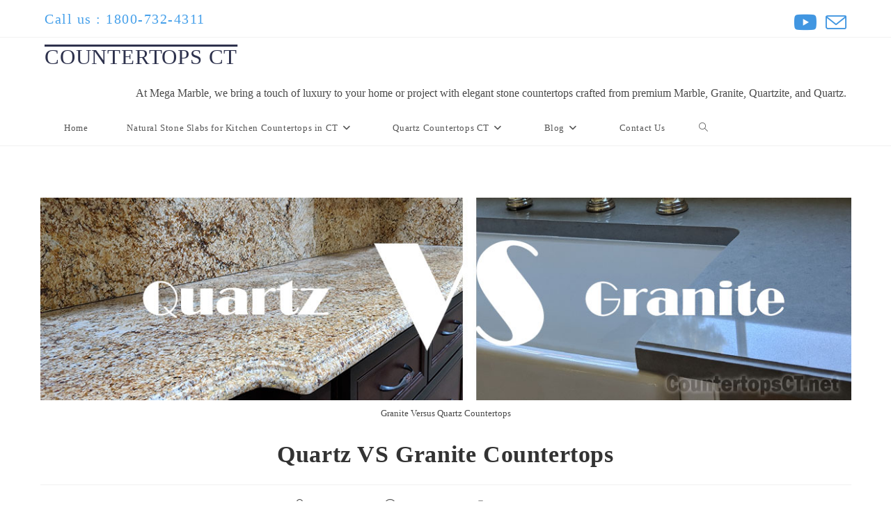

--- FILE ---
content_type: text/html; charset=UTF-8
request_url: https://countertopsct.net/quartz-vs-granite-countertops/
body_size: 29109
content:
<!DOCTYPE html>
<html class="html" lang="en-US">
<head>
	<meta charset="UTF-8">
	<link rel="profile" href="https://gmpg.org/xfn/11">

	<title>Quartz VS Granite Countertops &#8211; Countertops CT</title>
<meta name='robots' content='max-image-preview:large' />
<meta name="viewport" content="width=device-width, initial-scale=1"><link rel='dns-prefetch' href='//secure.gravatar.com' />
<link rel='dns-prefetch' href='//stats.wp.com' />
<link rel='dns-prefetch' href='//v0.wordpress.com' />
<link rel="alternate" type="application/rss+xml" title="Countertops CT &raquo; Feed" href="https://countertopsct.net/feed/" />
<link rel="alternate" title="oEmbed (JSON)" type="application/json+oembed" href="https://countertopsct.net/wp-json/oembed/1.0/embed?url=https%3A%2F%2Fcountertopsct.net%2Fquartz-vs-granite-countertops%2F" />
<link rel="alternate" title="oEmbed (XML)" type="text/xml+oembed" href="https://countertopsct.net/wp-json/oembed/1.0/embed?url=https%3A%2F%2Fcountertopsct.net%2Fquartz-vs-granite-countertops%2F&#038;format=xml" />
<style id='wp-img-auto-sizes-contain-inline-css'>
img:is([sizes=auto i],[sizes^="auto," i]){contain-intrinsic-size:3000px 1500px}
/*# sourceURL=wp-img-auto-sizes-contain-inline-css */
</style>

<link rel='stylesheet' id='jetpack_related-posts-css' href='https://countertopsct.net/wp-content/plugins/jetpack/modules/related-posts/related-posts.css?ver=20240116' media='all' />
<style id='wp-emoji-styles-inline-css'>

	img.wp-smiley, img.emoji {
		display: inline !important;
		border: none !important;
		box-shadow: none !important;
		height: 1em !important;
		width: 1em !important;
		margin: 0 0.07em !important;
		vertical-align: -0.1em !important;
		background: none !important;
		padding: 0 !important;
	}
/*# sourceURL=wp-emoji-styles-inline-css */
</style>
<link rel='stylesheet' id='wp-block-library-css' href='https://countertopsct.net/wp-includes/css/dist/block-library/style.min.css?ver=6.9' media='all' />
<style id='wp-block-heading-inline-css'>
h1:where(.wp-block-heading).has-background,h2:where(.wp-block-heading).has-background,h3:where(.wp-block-heading).has-background,h4:where(.wp-block-heading).has-background,h5:where(.wp-block-heading).has-background,h6:where(.wp-block-heading).has-background{padding:1.25em 2.375em}h1.has-text-align-left[style*=writing-mode]:where([style*=vertical-lr]),h1.has-text-align-right[style*=writing-mode]:where([style*=vertical-rl]),h2.has-text-align-left[style*=writing-mode]:where([style*=vertical-lr]),h2.has-text-align-right[style*=writing-mode]:where([style*=vertical-rl]),h3.has-text-align-left[style*=writing-mode]:where([style*=vertical-lr]),h3.has-text-align-right[style*=writing-mode]:where([style*=vertical-rl]),h4.has-text-align-left[style*=writing-mode]:where([style*=vertical-lr]),h4.has-text-align-right[style*=writing-mode]:where([style*=vertical-rl]),h5.has-text-align-left[style*=writing-mode]:where([style*=vertical-lr]),h5.has-text-align-right[style*=writing-mode]:where([style*=vertical-rl]),h6.has-text-align-left[style*=writing-mode]:where([style*=vertical-lr]),h6.has-text-align-right[style*=writing-mode]:where([style*=vertical-rl]){rotate:180deg}
/*# sourceURL=https://countertopsct.net/wp-includes/blocks/heading/style.min.css */
</style>
<style id='wp-block-paragraph-inline-css'>
.is-small-text{font-size:.875em}.is-regular-text{font-size:1em}.is-large-text{font-size:2.25em}.is-larger-text{font-size:3em}.has-drop-cap:not(:focus):first-letter{float:left;font-size:8.4em;font-style:normal;font-weight:100;line-height:.68;margin:.05em .1em 0 0;text-transform:uppercase}body.rtl .has-drop-cap:not(:focus):first-letter{float:none;margin-left:.1em}p.has-drop-cap.has-background{overflow:hidden}:root :where(p.has-background){padding:1.25em 2.375em}:where(p.has-text-color:not(.has-link-color)) a{color:inherit}p.has-text-align-left[style*="writing-mode:vertical-lr"],p.has-text-align-right[style*="writing-mode:vertical-rl"]{rotate:180deg}
/*# sourceURL=https://countertopsct.net/wp-includes/blocks/paragraph/style.min.css */
</style>
<style id='global-styles-inline-css'>
:root{--wp--preset--aspect-ratio--square: 1;--wp--preset--aspect-ratio--4-3: 4/3;--wp--preset--aspect-ratio--3-4: 3/4;--wp--preset--aspect-ratio--3-2: 3/2;--wp--preset--aspect-ratio--2-3: 2/3;--wp--preset--aspect-ratio--16-9: 16/9;--wp--preset--aspect-ratio--9-16: 9/16;--wp--preset--color--black: #000000;--wp--preset--color--cyan-bluish-gray: #abb8c3;--wp--preset--color--white: #ffffff;--wp--preset--color--pale-pink: #f78da7;--wp--preset--color--vivid-red: #cf2e2e;--wp--preset--color--luminous-vivid-orange: #ff6900;--wp--preset--color--luminous-vivid-amber: #fcb900;--wp--preset--color--light-green-cyan: #7bdcb5;--wp--preset--color--vivid-green-cyan: #00d084;--wp--preset--color--pale-cyan-blue: #8ed1fc;--wp--preset--color--vivid-cyan-blue: #0693e3;--wp--preset--color--vivid-purple: #9b51e0;--wp--preset--gradient--vivid-cyan-blue-to-vivid-purple: linear-gradient(135deg,rgb(6,147,227) 0%,rgb(155,81,224) 100%);--wp--preset--gradient--light-green-cyan-to-vivid-green-cyan: linear-gradient(135deg,rgb(122,220,180) 0%,rgb(0,208,130) 100%);--wp--preset--gradient--luminous-vivid-amber-to-luminous-vivid-orange: linear-gradient(135deg,rgb(252,185,0) 0%,rgb(255,105,0) 100%);--wp--preset--gradient--luminous-vivid-orange-to-vivid-red: linear-gradient(135deg,rgb(255,105,0) 0%,rgb(207,46,46) 100%);--wp--preset--gradient--very-light-gray-to-cyan-bluish-gray: linear-gradient(135deg,rgb(238,238,238) 0%,rgb(169,184,195) 100%);--wp--preset--gradient--cool-to-warm-spectrum: linear-gradient(135deg,rgb(74,234,220) 0%,rgb(151,120,209) 20%,rgb(207,42,186) 40%,rgb(238,44,130) 60%,rgb(251,105,98) 80%,rgb(254,248,76) 100%);--wp--preset--gradient--blush-light-purple: linear-gradient(135deg,rgb(255,206,236) 0%,rgb(152,150,240) 100%);--wp--preset--gradient--blush-bordeaux: linear-gradient(135deg,rgb(254,205,165) 0%,rgb(254,45,45) 50%,rgb(107,0,62) 100%);--wp--preset--gradient--luminous-dusk: linear-gradient(135deg,rgb(255,203,112) 0%,rgb(199,81,192) 50%,rgb(65,88,208) 100%);--wp--preset--gradient--pale-ocean: linear-gradient(135deg,rgb(255,245,203) 0%,rgb(182,227,212) 50%,rgb(51,167,181) 100%);--wp--preset--gradient--electric-grass: linear-gradient(135deg,rgb(202,248,128) 0%,rgb(113,206,126) 100%);--wp--preset--gradient--midnight: linear-gradient(135deg,rgb(2,3,129) 0%,rgb(40,116,252) 100%);--wp--preset--font-size--small: 13px;--wp--preset--font-size--medium: 20px;--wp--preset--font-size--large: 36px;--wp--preset--font-size--x-large: 42px;--wp--preset--spacing--20: 0.44rem;--wp--preset--spacing--30: 0.67rem;--wp--preset--spacing--40: 1rem;--wp--preset--spacing--50: 1.5rem;--wp--preset--spacing--60: 2.25rem;--wp--preset--spacing--70: 3.38rem;--wp--preset--spacing--80: 5.06rem;--wp--preset--shadow--natural: 6px 6px 9px rgba(0, 0, 0, 0.2);--wp--preset--shadow--deep: 12px 12px 50px rgba(0, 0, 0, 0.4);--wp--preset--shadow--sharp: 6px 6px 0px rgba(0, 0, 0, 0.2);--wp--preset--shadow--outlined: 6px 6px 0px -3px rgb(255, 255, 255), 6px 6px rgb(0, 0, 0);--wp--preset--shadow--crisp: 6px 6px 0px rgb(0, 0, 0);}:where(.is-layout-flex){gap: 0.5em;}:where(.is-layout-grid){gap: 0.5em;}body .is-layout-flex{display: flex;}.is-layout-flex{flex-wrap: wrap;align-items: center;}.is-layout-flex > :is(*, div){margin: 0;}body .is-layout-grid{display: grid;}.is-layout-grid > :is(*, div){margin: 0;}:where(.wp-block-columns.is-layout-flex){gap: 2em;}:where(.wp-block-columns.is-layout-grid){gap: 2em;}:where(.wp-block-post-template.is-layout-flex){gap: 1.25em;}:where(.wp-block-post-template.is-layout-grid){gap: 1.25em;}.has-black-color{color: var(--wp--preset--color--black) !important;}.has-cyan-bluish-gray-color{color: var(--wp--preset--color--cyan-bluish-gray) !important;}.has-white-color{color: var(--wp--preset--color--white) !important;}.has-pale-pink-color{color: var(--wp--preset--color--pale-pink) !important;}.has-vivid-red-color{color: var(--wp--preset--color--vivid-red) !important;}.has-luminous-vivid-orange-color{color: var(--wp--preset--color--luminous-vivid-orange) !important;}.has-luminous-vivid-amber-color{color: var(--wp--preset--color--luminous-vivid-amber) !important;}.has-light-green-cyan-color{color: var(--wp--preset--color--light-green-cyan) !important;}.has-vivid-green-cyan-color{color: var(--wp--preset--color--vivid-green-cyan) !important;}.has-pale-cyan-blue-color{color: var(--wp--preset--color--pale-cyan-blue) !important;}.has-vivid-cyan-blue-color{color: var(--wp--preset--color--vivid-cyan-blue) !important;}.has-vivid-purple-color{color: var(--wp--preset--color--vivid-purple) !important;}.has-black-background-color{background-color: var(--wp--preset--color--black) !important;}.has-cyan-bluish-gray-background-color{background-color: var(--wp--preset--color--cyan-bluish-gray) !important;}.has-white-background-color{background-color: var(--wp--preset--color--white) !important;}.has-pale-pink-background-color{background-color: var(--wp--preset--color--pale-pink) !important;}.has-vivid-red-background-color{background-color: var(--wp--preset--color--vivid-red) !important;}.has-luminous-vivid-orange-background-color{background-color: var(--wp--preset--color--luminous-vivid-orange) !important;}.has-luminous-vivid-amber-background-color{background-color: var(--wp--preset--color--luminous-vivid-amber) !important;}.has-light-green-cyan-background-color{background-color: var(--wp--preset--color--light-green-cyan) !important;}.has-vivid-green-cyan-background-color{background-color: var(--wp--preset--color--vivid-green-cyan) !important;}.has-pale-cyan-blue-background-color{background-color: var(--wp--preset--color--pale-cyan-blue) !important;}.has-vivid-cyan-blue-background-color{background-color: var(--wp--preset--color--vivid-cyan-blue) !important;}.has-vivid-purple-background-color{background-color: var(--wp--preset--color--vivid-purple) !important;}.has-black-border-color{border-color: var(--wp--preset--color--black) !important;}.has-cyan-bluish-gray-border-color{border-color: var(--wp--preset--color--cyan-bluish-gray) !important;}.has-white-border-color{border-color: var(--wp--preset--color--white) !important;}.has-pale-pink-border-color{border-color: var(--wp--preset--color--pale-pink) !important;}.has-vivid-red-border-color{border-color: var(--wp--preset--color--vivid-red) !important;}.has-luminous-vivid-orange-border-color{border-color: var(--wp--preset--color--luminous-vivid-orange) !important;}.has-luminous-vivid-amber-border-color{border-color: var(--wp--preset--color--luminous-vivid-amber) !important;}.has-light-green-cyan-border-color{border-color: var(--wp--preset--color--light-green-cyan) !important;}.has-vivid-green-cyan-border-color{border-color: var(--wp--preset--color--vivid-green-cyan) !important;}.has-pale-cyan-blue-border-color{border-color: var(--wp--preset--color--pale-cyan-blue) !important;}.has-vivid-cyan-blue-border-color{border-color: var(--wp--preset--color--vivid-cyan-blue) !important;}.has-vivid-purple-border-color{border-color: var(--wp--preset--color--vivid-purple) !important;}.has-vivid-cyan-blue-to-vivid-purple-gradient-background{background: var(--wp--preset--gradient--vivid-cyan-blue-to-vivid-purple) !important;}.has-light-green-cyan-to-vivid-green-cyan-gradient-background{background: var(--wp--preset--gradient--light-green-cyan-to-vivid-green-cyan) !important;}.has-luminous-vivid-amber-to-luminous-vivid-orange-gradient-background{background: var(--wp--preset--gradient--luminous-vivid-amber-to-luminous-vivid-orange) !important;}.has-luminous-vivid-orange-to-vivid-red-gradient-background{background: var(--wp--preset--gradient--luminous-vivid-orange-to-vivid-red) !important;}.has-very-light-gray-to-cyan-bluish-gray-gradient-background{background: var(--wp--preset--gradient--very-light-gray-to-cyan-bluish-gray) !important;}.has-cool-to-warm-spectrum-gradient-background{background: var(--wp--preset--gradient--cool-to-warm-spectrum) !important;}.has-blush-light-purple-gradient-background{background: var(--wp--preset--gradient--blush-light-purple) !important;}.has-blush-bordeaux-gradient-background{background: var(--wp--preset--gradient--blush-bordeaux) !important;}.has-luminous-dusk-gradient-background{background: var(--wp--preset--gradient--luminous-dusk) !important;}.has-pale-ocean-gradient-background{background: var(--wp--preset--gradient--pale-ocean) !important;}.has-electric-grass-gradient-background{background: var(--wp--preset--gradient--electric-grass) !important;}.has-midnight-gradient-background{background: var(--wp--preset--gradient--midnight) !important;}.has-small-font-size{font-size: var(--wp--preset--font-size--small) !important;}.has-medium-font-size{font-size: var(--wp--preset--font-size--medium) !important;}.has-large-font-size{font-size: var(--wp--preset--font-size--large) !important;}.has-x-large-font-size{font-size: var(--wp--preset--font-size--x-large) !important;}
/*# sourceURL=global-styles-inline-css */
</style>
<style id='core-block-supports-inline-css'>
.wp-elements-5ea7f5e0840dd0b9c03cd2c91be3bfef a:where(:not(.wp-element-button)){color:var(--wp--preset--color--cyan-bluish-gray);}.wp-elements-8cd497d9bea964d0cfdb5afdb45619f7 a:where(:not(.wp-element-button)){color:#c8c8c8;}.wp-elements-09380e3b6d7879dc58538ac8ab004c6c a:where(:not(.wp-element-button)){color:#c8c8c8;}.wp-elements-c975ce40388e0f36bcc26be856673755 a:where(:not(.wp-element-button)){color:#c8c8c8;}
/*# sourceURL=core-block-supports-inline-css */
</style>

<style id='classic-theme-styles-inline-css'>
/*! This file is auto-generated */
.wp-block-button__link{color:#fff;background-color:#32373c;border-radius:9999px;box-shadow:none;text-decoration:none;padding:calc(.667em + 2px) calc(1.333em + 2px);font-size:1.125em}.wp-block-file__button{background:#32373c;color:#fff;text-decoration:none}
/*# sourceURL=/wp-includes/css/classic-themes.min.css */
</style>
<link rel='stylesheet' id='font-awesome-css' href='https://countertopsct.net/wp-content/themes/oceanwp/assets/fonts/fontawesome/css/all.min.css?ver=6.7.2' media='all' />
<link rel='stylesheet' id='simple-line-icons-css' href='https://countertopsct.net/wp-content/themes/oceanwp/assets/css/third/simple-line-icons.min.css?ver=2.4.0' media='all' />
<link rel='stylesheet' id='oceanwp-style-css' href='https://countertopsct.net/wp-content/themes/oceanwp/assets/css/style.min.css?ver=4.1.4' media='all' />
<style id='rocket-lazyload-inline-css'>
.rll-youtube-player{position:relative;padding-bottom:56.23%;height:0;overflow:hidden;max-width:100%;}.rll-youtube-player:focus-within{outline: 2px solid currentColor;outline-offset: 5px;}.rll-youtube-player iframe{position:absolute;top:0;left:0;width:100%;height:100%;z-index:100;background:0 0}.rll-youtube-player img{bottom:0;display:block;left:0;margin:auto;max-width:100%;width:100%;position:absolute;right:0;top:0;border:none;height:auto;-webkit-transition:.4s all;-moz-transition:.4s all;transition:.4s all}.rll-youtube-player img:hover{-webkit-filter:brightness(75%)}.rll-youtube-player .play{height:100%;width:100%;left:0;top:0;position:absolute;background:url(https://countertopsct.net/wp-content/plugins/rocket-lazy-load/assets/img/youtube.png) no-repeat center;background-color: transparent !important;cursor:pointer;border:none;}.wp-embed-responsive .wp-has-aspect-ratio .rll-youtube-player{position:absolute;padding-bottom:0;width:100%;height:100%;top:0;bottom:0;left:0;right:0}
/*# sourceURL=rocket-lazyload-inline-css */
</style>
<link rel='stylesheet' id='sharedaddy-css' href='https://countertopsct.net/wp-content/plugins/jetpack/modules/sharedaddy/sharing.css?ver=15.4' media='all' />
<link rel='stylesheet' id='social-logos-css' href='https://countertopsct.net/wp-content/plugins/jetpack/_inc/social-logos/social-logos.min.css?ver=15.4' media='all' />
<script id="jetpack_related-posts-js-extra">
var related_posts_js_options = {"post_heading":"h4"};
//# sourceURL=jetpack_related-posts-js-extra
</script>
<script src="https://countertopsct.net/wp-content/plugins/jetpack/_inc/build/related-posts/related-posts.min.js?ver=20240116" id="jetpack_related-posts-js"></script>
<script src="https://countertopsct.net/wp-includes/js/jquery/jquery.min.js?ver=3.7.1" id="jquery-core-js"></script>
<script src="https://countertopsct.net/wp-includes/js/jquery/jquery-migrate.min.js?ver=3.4.1" id="jquery-migrate-js"></script>
<link rel="https://api.w.org/" href="https://countertopsct.net/wp-json/" /><link rel="alternate" title="JSON" type="application/json" href="https://countertopsct.net/wp-json/wp/v2/posts/747" /><link rel="EditURI" type="application/rsd+xml" title="RSD" href="https://countertopsct.net/xmlrpc.php?rsd" />
<meta name="generator" content="WordPress 6.9" />
<link rel="canonical" href="https://countertopsct.net/quartz-vs-granite-countertops/" />
<link rel='shortlink' href='https://wp.me/p6U8f2-c3' />
	<style>img#wpstats{display:none}</style>
		
<!-- Jetpack Open Graph Tags -->
<meta property="og:type" content="article" />
<meta property="og:title" content="Quartz VS Granite Countertops" />
<meta property="og:url" content="https://countertopsct.net/quartz-vs-granite-countertops/" />
<meta property="og:description" content="Quartz or Granite Countertops: Which is Better &amp; Why? Quartz and Granite have always been a top choice for many when thinking of remodeling their kitchen. With each stone having his own sets of…" />
<meta property="article:published_time" content="2019-05-24T01:38:35+00:00" />
<meta property="article:modified_time" content="2019-12-15T20:39:15+00:00" />
<meta property="og:site_name" content="Countertops CT" />
<meta property="og:image" content="https://countertopsct.net/wp-content/uploads/2019/05/Quartz-vs.-Granite.jpg" />
<meta property="og:image:width" content="1200" />
<meta property="og:image:height" content="300" />
<meta property="og:image:alt" content="Quartz VS Granite Countertops" />
<meta property="og:locale" content="en_US" />
<meta name="twitter:text:title" content="Quartz VS Granite Countertops" />
<meta name="twitter:image" content="https://countertopsct.net/wp-content/uploads/2019/05/Quartz-vs.-Granite.jpg?w=640" />
<meta name="twitter:image:alt" content="Quartz VS Granite Countertops" />
<meta name="twitter:card" content="summary_large_image" />

<!-- End Jetpack Open Graph Tags -->
		<style id="wp-custom-css">
			.page-links{font-size:25px}.page-links a{padding:5px 8px;background:#4da7f7}		</style>
		<!-- OceanWP CSS -->
<style type="text/css">
/* Colors */body .theme-button,body input[type="submit"],body button[type="submit"],body button,body .button,body div.wpforms-container-full .wpforms-form input[type=submit],body div.wpforms-container-full .wpforms-form button[type=submit],body div.wpforms-container-full .wpforms-form .wpforms-page-button,.woocommerce-cart .wp-element-button,.woocommerce-checkout .wp-element-button,.wp-block-button__link{border-color:#ffffff}body .theme-button:hover,body input[type="submit"]:hover,body button[type="submit"]:hover,body button:hover,body .button:hover,body div.wpforms-container-full .wpforms-form input[type=submit]:hover,body div.wpforms-container-full .wpforms-form input[type=submit]:active,body div.wpforms-container-full .wpforms-form button[type=submit]:hover,body div.wpforms-container-full .wpforms-form button[type=submit]:active,body div.wpforms-container-full .wpforms-form .wpforms-page-button:hover,body div.wpforms-container-full .wpforms-form .wpforms-page-button:active,.woocommerce-cart .wp-element-button:hover,.woocommerce-checkout .wp-element-button:hover,.wp-block-button__link:hover{border-color:#ffffff}/* OceanWP Style Settings CSS */.theme-button,input[type="submit"],button[type="submit"],button,.button,body div.wpforms-container-full .wpforms-form input[type=submit],body div.wpforms-container-full .wpforms-form button[type=submit],body div.wpforms-container-full .wpforms-form .wpforms-page-button{border-style:solid}.theme-button,input[type="submit"],button[type="submit"],button,.button,body div.wpforms-container-full .wpforms-form input[type=submit],body div.wpforms-container-full .wpforms-form button[type=submit],body div.wpforms-container-full .wpforms-form .wpforms-page-button{border-width:1px}form input[type="text"],form input[type="password"],form input[type="email"],form input[type="url"],form input[type="date"],form input[type="month"],form input[type="time"],form input[type="datetime"],form input[type="datetime-local"],form input[type="week"],form input[type="number"],form input[type="search"],form input[type="tel"],form input[type="color"],form select,form textarea,.woocommerce .woocommerce-checkout .select2-container--default .select2-selection--single{border-style:solid}body div.wpforms-container-full .wpforms-form input[type=date],body div.wpforms-container-full .wpforms-form input[type=datetime],body div.wpforms-container-full .wpforms-form input[type=datetime-local],body div.wpforms-container-full .wpforms-form input[type=email],body div.wpforms-container-full .wpforms-form input[type=month],body div.wpforms-container-full .wpforms-form input[type=number],body div.wpforms-container-full .wpforms-form input[type=password],body div.wpforms-container-full .wpforms-form input[type=range],body div.wpforms-container-full .wpforms-form input[type=search],body div.wpforms-container-full .wpforms-form input[type=tel],body div.wpforms-container-full .wpforms-form input[type=text],body div.wpforms-container-full .wpforms-form input[type=time],body div.wpforms-container-full .wpforms-form input[type=url],body div.wpforms-container-full .wpforms-form input[type=week],body div.wpforms-container-full .wpforms-form select,body div.wpforms-container-full .wpforms-form textarea{border-style:solid}form input[type="text"],form input[type="password"],form input[type="email"],form input[type="url"],form input[type="date"],form input[type="month"],form input[type="time"],form input[type="datetime"],form input[type="datetime-local"],form input[type="week"],form input[type="number"],form input[type="search"],form input[type="tel"],form input[type="color"],form select,form textarea{border-radius:3px}body div.wpforms-container-full .wpforms-form input[type=date],body div.wpforms-container-full .wpforms-form input[type=datetime],body div.wpforms-container-full .wpforms-form input[type=datetime-local],body div.wpforms-container-full .wpforms-form input[type=email],body div.wpforms-container-full .wpforms-form input[type=month],body div.wpforms-container-full .wpforms-form input[type=number],body div.wpforms-container-full .wpforms-form input[type=password],body div.wpforms-container-full .wpforms-form input[type=range],body div.wpforms-container-full .wpforms-form input[type=search],body div.wpforms-container-full .wpforms-form input[type=tel],body div.wpforms-container-full .wpforms-form input[type=text],body div.wpforms-container-full .wpforms-form input[type=time],body div.wpforms-container-full .wpforms-form input[type=url],body div.wpforms-container-full .wpforms-form input[type=week],body div.wpforms-container-full .wpforms-form select,body div.wpforms-container-full .wpforms-form textarea{border-radius:3px}/* Header */#site-logo #site-logo-inner,.oceanwp-social-menu .social-menu-inner,#site-header.full_screen-header .menu-bar-inner,.after-header-content .after-header-content-inner{height:50px}#site-navigation-wrap .dropdown-menu >li >a,#site-navigation-wrap .dropdown-menu >li >span.opl-logout-link,.oceanwp-mobile-menu-icon a,.mobile-menu-close,.after-header-content-inner >a{line-height:50px}#site-header.has-header-media .overlay-header-media{background-color:rgba(0,0,0,0.5)}#site-logo a.site-logo-text{color:#2e324d}.effect-two #site-navigation-wrap .dropdown-menu >li >a.menu-link >span:after,.effect-eight #site-navigation-wrap .dropdown-menu >li >a.menu-link >span:before,.effect-eight #site-navigation-wrap .dropdown-menu >li >a.menu-link >span:after{background-color:#0808081a}.effect-six #site-navigation-wrap .dropdown-menu >li >a.menu-link >span:before,.effect-six #site-navigation-wrap .dropdown-menu >li >a.menu-link >span:after{border-color:#0808081a}.effect-ten #site-navigation-wrap .dropdown-menu >li >a.menu-link:hover >span,.effect-ten #site-navigation-wrap .dropdown-menu >li.sfHover >a.menu-link >span{-webkit-box-shadow:0 0 10px 4px #0808081a;-moz-box-shadow:0 0 10px 4px #0808081a;box-shadow:0 0 10px 4px #0808081a}#site-navigation-wrap .dropdown-menu >li >a{padding:0 20px}#site-navigation-wrap .dropdown-menu >.current-menu-item >a,#site-navigation-wrap .dropdown-menu >.current-menu-ancestor >a,#site-navigation-wrap .dropdown-menu >.current-menu-item >a:hover,#site-navigation-wrap .dropdown-menu >.current-menu-ancestor >a:hover{color:#000000}#site-navigation-wrap .dropdown-menu >li >a{background-color:#ffffff1f}#site-navigation-wrap .dropdown-menu >.current-menu-item >a,#site-navigation-wrap .dropdown-menu >.current-menu-ancestor >a,#site-navigation-wrap .dropdown-menu >.current-menu-item >a:hover,#site-navigation-wrap .dropdown-menu >.current-menu-ancestor >a:hover{background-color:#00000000}#searchform-dropdown input{background-color:#000000}#searchform-dropdown input{color:#000000}.oceanwp-social-menu ul li a,.oceanwp-social-menu .colored ul li a,.oceanwp-social-menu .minimal ul li a,.oceanwp-social-menu .dark ul li a{font-size:1px}.oceanwp-social-menu ul li a .owp-icon,.oceanwp-social-menu .colored ul li a .owp-icon,.oceanwp-social-menu .minimal ul li a .owp-icon,.oceanwp-social-menu .dark ul li a .owp-icon{width:1px;height:1px}.oceanwp-social-menu ul li a{border-radius:1}/* Topbar */#top-bar{padding:9px 0 8px 0}#top-bar-social li a{font-size:30px}#top-bar-social li a{color:#4196e1}#top-bar-social li a .owp-icon use{stroke:#4196e1}#top-bar-wrap,#top-bar-content strong{color:#46a0ea}/* Blog CSS */.single-post.content-max-width #wrap .thumbnail,.single-post.content-max-width #wrap .wp-block-buttons,.single-post.content-max-width #wrap .wp-block-verse,.single-post.content-max-width #wrap .entry-header,.single-post.content-max-width #wrap ul.meta,.single-post.content-max-width #wrap .entry-content p,.single-post.content-max-width #wrap .entry-content h1,.single-post.content-max-width #wrap .entry-content h2,.single-post.content-max-width #wrap .entry-content h3,.single-post.content-max-width #wrap .entry-content h4,.single-post.content-max-width #wrap .entry-content h5,.single-post.content-max-width #wrap .entry-content h6,.single-post.content-max-width #wrap .wp-block-image,.single-post.content-max-width #wrap .wp-block-gallery,.single-post.content-max-width #wrap .wp-block-video,.single-post.content-max-width #wrap .wp-block-quote,.single-post.content-max-width #wrap .wp-block-text-columns,.single-post.content-max-width #wrap .wp-block-code,.single-post.content-max-width #wrap .entry-content ul,.single-post.content-max-width #wrap .entry-content ol,.single-post.content-max-width #wrap .wp-block-cover-text,.single-post.content-max-width #wrap .wp-block-cover,.single-post.content-max-width #wrap .wp-block-columns,.single-post.content-max-width #wrap .post-tags,.single-post.content-max-width #wrap .comments-area,.single-post.content-max-width #wrap .wp-block-embed,#wrap .wp-block-separator.is-style-wide:not(.size-full){max-width:1205px}.single-post.content-max-width #wrap .wp-block-image.alignleft,.single-post.content-max-width #wrap .wp-block-image.alignright{max-width:602.5px}.single-post.content-max-width #wrap .wp-block-image.alignleft{margin-left:calc( 50% - 602.5px)}.single-post.content-max-width #wrap .wp-block-image.alignright{margin-right:calc( 50% - 602.5px)}.single-post.content-max-width #wrap .wp-block-embed,.single-post.content-max-width #wrap .wp-block-verse{margin-left:auto;margin-right:auto}.ocean-single-post-header ul.meta-item li a:hover{color:#333333}/* Typography */body{font-family:Georgia,serif;font-size:16px;line-height:1.8}h1,h2,h3,h4,h5,h6,.theme-heading,.widget-title,.oceanwp-widget-recent-posts-title,.comment-reply-title,.entry-title,.sidebar-box .widget-title{line-height:1.4}h1{font-size:23px;line-height:1.4}h2{font-family:Georgia,serif;font-size:31px;line-height:1.4}h3{font-size:18px;line-height:1.4}h4{font-size:17px;line-height:1.4}h5{font-size:14px;line-height:1.4}h6{font-size:15px;line-height:1.4}.page-header .page-header-title,.page-header.background-image-page-header .page-header-title{font-size:32px;line-height:1.4}.page-header .page-subheading{font-size:15px;line-height:1.8}.site-breadcrumbs,.site-breadcrumbs a{font-size:13px;line-height:1.4}#top-bar-content,#top-bar-social-alt{font-size:2rem;line-height:1.8;letter-spacing:1.5px;font-weight:500}#site-logo a.site-logo-text{font-family:Georgia,serif;font-size:31px;line-height:1.8;letter-spacing:.8px;text-transform:uppercase;text-decoration:overline}#site-navigation-wrap .dropdown-menu >li >a,#site-header.full_screen-header .fs-dropdown-menu >li >a,#site-header.top-header #site-navigation-wrap .dropdown-menu >li >a,#site-header.center-header #site-navigation-wrap .dropdown-menu >li >a,#site-header.medium-header #site-navigation-wrap .dropdown-menu >li >a,.oceanwp-mobile-menu-icon a{font-size:13px}.dropdown-menu ul li a.menu-link,#site-header.full_screen-header .fs-dropdown-menu ul.sub-menu li a{font-size:12px;line-height:1.2;letter-spacing:.6px}.sidr-class-dropdown-menu li a,a.sidr-class-toggle-sidr-close,#mobile-dropdown ul li a,body #mobile-fullscreen ul li a{font-size:15px;line-height:1.8}.blog-entry.post .blog-entry-header .entry-title a{font-size:24px;line-height:1.4}.ocean-single-post-header .single-post-title{font-size:34px;line-height:1.4;letter-spacing:.6px}.ocean-single-post-header ul.meta-item li,.ocean-single-post-header ul.meta-item li a{font-size:13px;line-height:1.4;letter-spacing:.6px}.ocean-single-post-header .post-author-name,.ocean-single-post-header .post-author-name a{font-size:14px;line-height:1.4;letter-spacing:.6px}.ocean-single-post-header .post-author-description{font-size:12px;line-height:1.4;letter-spacing:.6px}.single-post .entry-title{line-height:1.4;letter-spacing:.6px}.single-post ul.meta li,.single-post ul.meta li a{font-size:14px;line-height:1.4;letter-spacing:.6px}.sidebar-box .widget-title,.sidebar-box.widget_block .wp-block-heading{font-size:13px;line-height:1;letter-spacing:1px}#footer-widgets .footer-box .widget-title{font-size:13px;line-height:1;letter-spacing:1px}#footer-bottom #copyright{font-size:12px;line-height:1}#footer-bottom #footer-bottom-menu{font-size:12px;line-height:1}.woocommerce-store-notice.demo_store{line-height:2;letter-spacing:1.5px}.demo_store .woocommerce-store-notice__dismiss-link{line-height:2;letter-spacing:1.5px}.woocommerce ul.products li.product li.title h2,.woocommerce ul.products li.product li.title a{font-size:14px;line-height:1.5}.woocommerce ul.products li.product li.category,.woocommerce ul.products li.product li.category a{font-size:12px;line-height:1}.woocommerce ul.products li.product .price{font-size:18px;line-height:1}.woocommerce ul.products li.product .button,.woocommerce ul.products li.product .product-inner .added_to_cart{font-size:12px;line-height:1.5;letter-spacing:1px}.woocommerce ul.products li.owp-woo-cond-notice span,.woocommerce ul.products li.owp-woo-cond-notice a{font-size:16px;line-height:1;letter-spacing:1px;font-weight:600;text-transform:capitalize}.woocommerce div.product .product_title{font-size:24px;line-height:1.4;letter-spacing:.6px}.woocommerce div.product p.price{font-size:36px;line-height:1}.woocommerce .owp-btn-normal .summary form button.button,.woocommerce .owp-btn-big .summary form button.button,.woocommerce .owp-btn-very-big .summary form button.button{font-size:12px;line-height:1.5;letter-spacing:1px;text-transform:uppercase}.woocommerce div.owp-woo-single-cond-notice span,.woocommerce div.owp-woo-single-cond-notice a{font-size:18px;line-height:2;letter-spacing:1.5px;font-weight:600;text-transform:capitalize}
</style><noscript><style id="rocket-lazyload-nojs-css">.rll-youtube-player, [data-lazy-src]{display:none !important;}</style></noscript><link rel='stylesheet' id='jetpack-swiper-library-css' href='https://countertopsct.net/wp-content/plugins/jetpack/_inc/blocks/swiper.css?ver=15.4' media='all' />
<link rel='stylesheet' id='jetpack-carousel-css' href='https://countertopsct.net/wp-content/plugins/jetpack/modules/carousel/jetpack-carousel.css?ver=15.4' media='all' />
</head>

<body class="wp-singular post-template-default single single-post postid-747 single-format-standard wp-embed-responsive wp-theme-oceanwp oceanwp-theme dropdown-mobile default-breakpoint content-full-width content-max-width post-in-category-quartz-countertops-ct has-topbar page-header-disabled has-breadcrumbs pagination-center no-lightbox" itemscope="itemscope" itemtype="https://schema.org/Article">

	
	
	<div id="outer-wrap" class="site clr">

		<a class="skip-link screen-reader-text" href="#main">Skip to content</a>

		
		<div id="wrap" class="clr">

			

<div id="top-bar-wrap" class="clr">

	<div id="top-bar" class="clr container">

		
		<div id="top-bar-inner" class="clr">

			
	<div id="top-bar-content" class="clr has-content top-bar-left">

		
		
			
				<span class="topbar-content">

					Call us : 1800-732-4311 
				</span>

				
	</div><!-- #top-bar-content -->



<div id="top-bar-social" class="clr top-bar-right">

	<ul class="clr" aria-label="Social links">

		<li class="oceanwp-youtube"><a href="https://www.youtube.com/channel/UCkntz5NMBlU-f5IYpT3IwrA" aria-label="Youtube (opens in a new tab)" target="_blank" rel="noopener noreferrer"><i class=" fab fa-youtube" aria-hidden="true" role="img"></i></a></li><li class="oceanwp-email"><a href="mailto:&#109;egamarb&#108;eus&#97;&#64;&#103;&#109;ai&#108;.&#99;&#111;m" aria-label="Send email (opens in your application)" target="_self"><i class=" icon-envelope" aria-hidden="true" role="img"></i></a></li>
	</ul>

</div><!-- #top-bar-social -->

		</div><!-- #top-bar-inner -->

		
	</div><!-- #top-bar -->

</div><!-- #top-bar-wrap -->


			
<header id="site-header" class="minimal-header has-social has-after-header-content left-menu effect-ten clr" data-height="50" itemscope="itemscope" itemtype="https://schema.org/WPHeader" role="banner">

	
					
			<div id="site-header-inner" class="clr container">

				
				

<div id="site-logo" class="clr" itemscope itemtype="https://schema.org/Brand" >

	
	<div id="site-logo-inner" class="clr">

						<a href="https://countertopsct.net/" rel="home" class="site-title site-logo-text"  style=color:#;>Countertops CT</a>
				
	</div><!-- #site-logo-inner -->

	
	
</div><!-- #site-logo -->

			<div class="after-header-content">
				<div class="after-header-content-inner">
					At Mega Marble, we bring a touch of luxury to your home or project with elegant stone countertops crafted from premium Marble, Granite, Quartzite, and Quartz.				</div>
			</div>
						<div id="site-navigation-wrap" class="clr">
			
			
			
			<nav id="site-navigation" class="navigation main-navigation clr" itemscope="itemscope" itemtype="https://schema.org/SiteNavigationElement" role="navigation" >

				<ul id="menu-countertops-ct" class="main-menu dropdown-menu sf-menu"><li id="menu-item-286" class="menu-item menu-item-type-custom menu-item-object-custom menu-item-home menu-item-286"><a href="http://countertopsct.net/" class="menu-link"><span class="text-wrap">Home</span></a></li><li id="menu-item-706" class="menu-item menu-item-type-post_type menu-item-object-post menu-item-has-children dropdown menu-item-706"><a href="https://countertopsct.net/natural-stone-slabs-for-countertops-in-ct/" class="menu-link"><span class="text-wrap">Natural Stone Slabs for Kitchen Countertops in CT<i class="nav-arrow fa fa-angle-down" aria-hidden="true" role="img"></i></span></a>
<ul class="sub-menu">
	<li id="menu-item-324" class="menu-item menu-item-type-post_type menu-item-object-page menu-item-324"><a href="https://countertopsct.net/granite-countertop-slabs-connecticut/" class="menu-link"><span class="text-wrap">Granite Countertop Slabs CT</span></a></li>	<li id="menu-item-329" class="menu-item menu-item-type-post_type menu-item-object-page menu-item-329"><a href="https://countertopsct.net/marble-countertop-slabs-connecticut/" class="menu-link"><span class="text-wrap">Marble Countertop Slabs CT</span></a></li>	<li id="menu-item-327" class="menu-item menu-item-type-post_type menu-item-object-page menu-item-327"><a href="https://countertopsct.net/quartzite-countertop-slabs-ct/" class="menu-link"><span class="text-wrap">Quartzite Countertop Slabs CT</span></a></li>	<li id="menu-item-328" class="menu-item menu-item-type-post_type menu-item-object-page menu-item-328"><a href="https://countertopsct.net/onyx-countertop-slabs-connecticut/" class="menu-link"><span class="text-wrap">Onyx Countertop Slabs CT</span></a></li>	<li id="menu-item-326" class="menu-item menu-item-type-post_type menu-item-object-page menu-item-326"><a href="https://countertopsct.net/travertine-countertop-slabs-connecticut/" class="menu-link"><span class="text-wrap">Travertine Countertop Slabs CT</span></a></li>	<li id="menu-item-338" class="menu-item menu-item-type-post_type menu-item-object-page menu-item-338"><a href="https://countertopsct.net/granite-slabs-for-sale/" class="menu-link"><span class="text-wrap">Granite Slabs For Sale</span></a></li>	<li id="menu-item-337" class="menu-item menu-item-type-post_type menu-item-object-page menu-item-337"><a href="https://countertopsct.net/white-stone-slabs-connecticut/" class="menu-link"><span class="text-wrap">White Stone Slabs CT</span></a></li></ul>
</li><li id="menu-item-697" class="menu-item menu-item-type-post_type menu-item-object-post menu-item-has-children dropdown menu-item-697"><a href="https://countertopsct.net/quartz-countertops-ct/" class="menu-link"><span class="text-wrap">Quartz Countertops CT<i class="nav-arrow fa fa-angle-down" aria-hidden="true" role="img"></i></span></a>
<ul class="sub-menu">
	<li id="menu-item-334" class="menu-item menu-item-type-post_type menu-item-object-page menu-item-334"><a href="https://countertopsct.net/caesarstone-quartz-stone-colors-ct/" class="menu-link"><span class="text-wrap">Caesarstone quartz stone colors CT</span></a></li>	<li id="menu-item-333" class="menu-item menu-item-type-post_type menu-item-object-page menu-item-333"><a href="https://countertopsct.net/cambria-quartz-stone-colors-ct/" class="menu-link"><span class="text-wrap">Cambria quartz stone colors CT</span></a></li>	<li id="menu-item-331" class="menu-item menu-item-type-post_type menu-item-object-page menu-item-331"><a href="https://countertopsct.net/silstone-quartz-stone-colors-connecticut/" class="menu-link"><span class="text-wrap">Silestone quartz stone colors CT</span></a></li>	<li id="menu-item-1075" class="menu-item menu-item-type-post_type menu-item-object-page menu-item-1075"><a href="https://countertopsct.net/q-premium-natural-quartz-countertops/" class="menu-link"><span class="text-wrap">Q Premium Natural Quartz Countertops</span></a></li>	<li id="menu-item-1495" class="menu-item menu-item-type-post_type menu-item-object-page menu-item-1495"><a href="https://countertopsct.net/compac-quartz-countertops-ct/" class="menu-link"><span class="text-wrap">Compac Quartz Countertops CT</span></a></li>	<li id="menu-item-569" class="menu-item menu-item-type-post_type menu-item-object-page menu-item-569"><a href="https://countertopsct.net/white-quartz-slab-countertops/" class="menu-link"><span class="text-wrap">White Quartz Slab Countertops</span></a></li>	<li id="menu-item-933" class="menu-item menu-item-type-post_type menu-item-object-page menu-item-933"><a href="https://countertopsct.net/quartz-countertop-slabs-for-sale/" class="menu-link"><span class="text-wrap">Quartz Countertop Slabs For Sale</span></a></li></ul>
</li><li id="menu-item-1100" class="menu-item menu-item-type-post_type menu-item-object-page current_page_parent menu-item-has-children dropdown menu-item-1100"><a href="https://countertopsct.net/blog/" class="menu-link"><span class="text-wrap">Blog<i class="nav-arrow fa fa-angle-down" aria-hidden="true" role="img"></i></span></a>
<ul class="sub-menu">
	<li id="menu-item-698" class="menu-item menu-item-type-post_type menu-item-object-post menu-item-698"><a href="https://countertopsct.net/the-best-kitchen-countertop-installation-in-ct/" class="menu-link"><span class="text-wrap">The Best Kitchen Countertop Installation in CT</span></a></li>	<li id="menu-item-615" class="menu-item menu-item-type-post_type menu-item-object-post menu-item-615"><a href="https://countertopsct.net/kitchen-countertops-westchester-ny/" class="menu-link"><span class="text-wrap">Kitchen Countertops Westchester County NY</span></a></li>	<li id="menu-item-1610" class="menu-item menu-item-type-post_type menu-item-object-page menu-item-1610"><a href="https://countertopsct.net/countertop-chip-repair-service-in-connecticut/" class="menu-link"><span class="text-wrap">Countertop Chip Repair Service in Connecticut</span></a></li></ul>
</li><li id="menu-item-340" class="menu-item menu-item-type-post_type menu-item-object-page menu-item-340"><a href="https://countertopsct.net/contact-us/" class="menu-link"><span class="text-wrap">Contact Us</span></a></li><li class="search-toggle-li" ><a href="https://countertopsct.net/#" class="site-search-toggle search-dropdown-toggle"><span class="screen-reader-text">Toggle website search</span><i class=" icon-magnifier" aria-hidden="true" role="img"></i></a></li></ul>
<div id="searchform-dropdown" class="header-searchform-wrap clr" >
	
<form aria-label="Search this website" role="search" method="get" class="searchform" action="https://countertopsct.net/">	
	<input aria-label="Insert search query" type="search" id="ocean-search-form-1" class="field" autocomplete="off" placeholder="Search" name="s">
		</form>
</div><!-- #searchform-dropdown -->

			</nav><!-- #site-navigation -->

			
			
					</div><!-- #site-navigation-wrap -->
			
		
	
				
	
	<div class="oceanwp-mobile-menu-icon clr mobile-right">

		
		
		
		<a href="https://countertopsct.net/#mobile-menu-toggle" class="mobile-menu"  aria-label="Mobile Menu">
							<i class="fa fa-bars" aria-hidden="true"></i>
								<span class="oceanwp-text">Menu</span>
				<span class="oceanwp-close-text">Close</span>
						</a>

		
		
		
	</div><!-- #oceanwp-mobile-menu-navbar -->

	

			</div><!-- #site-header-inner -->

			
<div id="mobile-dropdown" class="clr" >

	<nav class="clr has-social" itemscope="itemscope" itemtype="https://schema.org/SiteNavigationElement">

		<ul id="menu-countertops-ct-1" class="menu"><li class="menu-item menu-item-type-custom menu-item-object-custom menu-item-home menu-item-286"><a href="http://countertopsct.net/">Home</a></li>
<li class="menu-item menu-item-type-post_type menu-item-object-post menu-item-has-children menu-item-706"><a href="https://countertopsct.net/natural-stone-slabs-for-countertops-in-ct/">Natural Stone Slabs for Kitchen Countertops in CT</a>
<ul class="sub-menu">
	<li class="menu-item menu-item-type-post_type menu-item-object-page menu-item-324"><a href="https://countertopsct.net/granite-countertop-slabs-connecticut/">Granite Countertop Slabs CT</a></li>
	<li class="menu-item menu-item-type-post_type menu-item-object-page menu-item-329"><a href="https://countertopsct.net/marble-countertop-slabs-connecticut/">Marble Countertop Slabs CT</a></li>
	<li class="menu-item menu-item-type-post_type menu-item-object-page menu-item-327"><a href="https://countertopsct.net/quartzite-countertop-slabs-ct/">Quartzite Countertop Slabs CT</a></li>
	<li class="menu-item menu-item-type-post_type menu-item-object-page menu-item-328"><a href="https://countertopsct.net/onyx-countertop-slabs-connecticut/">Onyx Countertop Slabs CT</a></li>
	<li class="menu-item menu-item-type-post_type menu-item-object-page menu-item-326"><a href="https://countertopsct.net/travertine-countertop-slabs-connecticut/">Travertine Countertop Slabs CT</a></li>
	<li class="menu-item menu-item-type-post_type menu-item-object-page menu-item-338"><a href="https://countertopsct.net/granite-slabs-for-sale/">Granite Slabs For Sale</a></li>
	<li class="menu-item menu-item-type-post_type menu-item-object-page menu-item-337"><a href="https://countertopsct.net/white-stone-slabs-connecticut/">White Stone Slabs CT</a></li>
</ul>
</li>
<li class="menu-item menu-item-type-post_type menu-item-object-post menu-item-has-children menu-item-697"><a href="https://countertopsct.net/quartz-countertops-ct/">Quartz Countertops CT</a>
<ul class="sub-menu">
	<li class="menu-item menu-item-type-post_type menu-item-object-page menu-item-334"><a href="https://countertopsct.net/caesarstone-quartz-stone-colors-ct/">Caesarstone quartz stone colors CT</a></li>
	<li class="menu-item menu-item-type-post_type menu-item-object-page menu-item-333"><a href="https://countertopsct.net/cambria-quartz-stone-colors-ct/">Cambria quartz stone colors CT</a></li>
	<li class="menu-item menu-item-type-post_type menu-item-object-page menu-item-331"><a href="https://countertopsct.net/silstone-quartz-stone-colors-connecticut/">Silestone quartz stone colors CT</a></li>
	<li class="menu-item menu-item-type-post_type menu-item-object-page menu-item-1075"><a href="https://countertopsct.net/q-premium-natural-quartz-countertops/">Q Premium Natural Quartz Countertops</a></li>
	<li class="menu-item menu-item-type-post_type menu-item-object-page menu-item-1495"><a href="https://countertopsct.net/compac-quartz-countertops-ct/">Compac Quartz Countertops CT</a></li>
	<li class="menu-item menu-item-type-post_type menu-item-object-page menu-item-569"><a href="https://countertopsct.net/white-quartz-slab-countertops/">White Quartz Slab Countertops</a></li>
	<li class="menu-item menu-item-type-post_type menu-item-object-page menu-item-933"><a href="https://countertopsct.net/quartz-countertop-slabs-for-sale/">Quartz Countertop Slabs For Sale</a></li>
</ul>
</li>
<li class="menu-item menu-item-type-post_type menu-item-object-page current_page_parent menu-item-has-children menu-item-1100"><a href="https://countertopsct.net/blog/">Blog</a>
<ul class="sub-menu">
	<li class="menu-item menu-item-type-post_type menu-item-object-post menu-item-698"><a href="https://countertopsct.net/the-best-kitchen-countertop-installation-in-ct/">The Best Kitchen Countertop Installation in CT</a></li>
	<li class="menu-item menu-item-type-post_type menu-item-object-post menu-item-615"><a href="https://countertopsct.net/kitchen-countertops-westchester-ny/">Kitchen Countertops Westchester County NY</a></li>
	<li class="menu-item menu-item-type-post_type menu-item-object-page menu-item-1610"><a href="https://countertopsct.net/countertop-chip-repair-service-in-connecticut/">Countertop Chip Repair Service in Connecticut</a></li>
</ul>
</li>
<li class="menu-item menu-item-type-post_type menu-item-object-page menu-item-340"><a href="https://countertopsct.net/contact-us/">Contact Us</a></li>
<li class="search-toggle-li" ><a href="https://countertopsct.net/#" class="site-search-toggle search-dropdown-toggle"><span class="screen-reader-text">Toggle website search</span><i class=" icon-magnifier" aria-hidden="true" role="img"></i></a></li></ul>
<div id="mobile-menu-search" class="clr">
	<form aria-label="Search this website" method="get" action="https://countertopsct.net/" class="mobile-searchform">
		<input aria-label="Insert search query" value="" class="field" id="ocean-mobile-search-2" type="search" name="s" autocomplete="off" placeholder="Search" />
		<button aria-label="Submit search" type="submit" class="searchform-submit">
			<i class=" icon-magnifier" aria-hidden="true" role="img"></i>		</button>
					</form>
</div><!-- .mobile-menu-search -->

	</nav>

</div>

			
			
		
		
</header><!-- #site-header -->


			
			<main id="main" class="site-main clr"  role="main">

				
	
	<div id="content-wrap" class="container clr">

		
		<div id="primary" class="content-area clr">

			
			<div id="content" class="site-content clr">

				
				
<article id="post-747">

	
<div class="thumbnail">

	<img width="1200" height="300" src="data:image/svg+xml,%3Csvg%20xmlns='http://www.w3.org/2000/svg'%20viewBox='0%200%201200%20300'%3E%3C/svg%3E" class="attachment-full size-full wp-post-image" alt="You are currently viewing Quartz VS Granite Countertops" itemprop="image" decoding="async" fetchpriority="high" data-lazy-srcset="https://countertopsct.net/wp-content/uploads/2019/05/Quartz-vs.-Granite.jpg 1200w, https://countertopsct.net/wp-content/uploads/2019/05/Quartz-vs.-Granite-300x75.jpg 300w, https://countertopsct.net/wp-content/uploads/2019/05/Quartz-vs.-Granite-768x192.jpg 768w, https://countertopsct.net/wp-content/uploads/2019/05/Quartz-vs.-Granite-1024x256.jpg 1024w, https://countertopsct.net/wp-content/uploads/2019/05/Quartz-vs.-Granite-1140x285.jpg 1140w" data-lazy-sizes="(max-width: 1200px) 100vw, 1200px" data-attachment-id="748" data-permalink="https://countertopsct.net/quartz-vs-granite-countertops/quartz-vs-granite/" data-orig-file="https://countertopsct.net/wp-content/uploads/2019/05/Quartz-vs.-Granite.jpg" data-orig-size="1200,300" data-comments-opened="0" data-image-meta="{&quot;aperture&quot;:&quot;0&quot;,&quot;credit&quot;:&quot;&quot;,&quot;camera&quot;:&quot;&quot;,&quot;caption&quot;:&quot;&quot;,&quot;created_timestamp&quot;:&quot;0&quot;,&quot;copyright&quot;:&quot;&quot;,&quot;focal_length&quot;:&quot;0&quot;,&quot;iso&quot;:&quot;0&quot;,&quot;shutter_speed&quot;:&quot;0&quot;,&quot;title&quot;:&quot;&quot;,&quot;orientation&quot;:&quot;1&quot;}" data-image-title="Granite Versus Quartz Countertops" data-image-description="&lt;p&gt;Granite Versus Quartz Countertops&lt;/p&gt;
" data-image-caption="&lt;p&gt;Granite Versus Quartz Countertops&lt;/p&gt;
" data-medium-file="https://countertopsct.net/wp-content/uploads/2019/05/Quartz-vs.-Granite-300x75.jpg" data-large-file="https://countertopsct.net/wp-content/uploads/2019/05/Quartz-vs.-Granite-1024x256.jpg" data-lazy-src="https://countertopsct.net/wp-content/uploads/2019/05/Quartz-vs.-Granite.jpg" /><noscript><img width="1200" height="300" src="https://countertopsct.net/wp-content/uploads/2019/05/Quartz-vs.-Granite.jpg" class="attachment-full size-full wp-post-image" alt="You are currently viewing Quartz VS Granite Countertops" itemprop="image" decoding="async" fetchpriority="high" srcset="https://countertopsct.net/wp-content/uploads/2019/05/Quartz-vs.-Granite.jpg 1200w, https://countertopsct.net/wp-content/uploads/2019/05/Quartz-vs.-Granite-300x75.jpg 300w, https://countertopsct.net/wp-content/uploads/2019/05/Quartz-vs.-Granite-768x192.jpg 768w, https://countertopsct.net/wp-content/uploads/2019/05/Quartz-vs.-Granite-1024x256.jpg 1024w, https://countertopsct.net/wp-content/uploads/2019/05/Quartz-vs.-Granite-1140x285.jpg 1140w" sizes="(max-width: 1200px) 100vw, 1200px" data-attachment-id="748" data-permalink="https://countertopsct.net/quartz-vs-granite-countertops/quartz-vs-granite/" data-orig-file="https://countertopsct.net/wp-content/uploads/2019/05/Quartz-vs.-Granite.jpg" data-orig-size="1200,300" data-comments-opened="0" data-image-meta="{&quot;aperture&quot;:&quot;0&quot;,&quot;credit&quot;:&quot;&quot;,&quot;camera&quot;:&quot;&quot;,&quot;caption&quot;:&quot;&quot;,&quot;created_timestamp&quot;:&quot;0&quot;,&quot;copyright&quot;:&quot;&quot;,&quot;focal_length&quot;:&quot;0&quot;,&quot;iso&quot;:&quot;0&quot;,&quot;shutter_speed&quot;:&quot;0&quot;,&quot;title&quot;:&quot;&quot;,&quot;orientation&quot;:&quot;1&quot;}" data-image-title="Granite Versus Quartz Countertops" data-image-description="&lt;p&gt;Granite Versus Quartz Countertops&lt;/p&gt;
" data-image-caption="&lt;p&gt;Granite Versus Quartz Countertops&lt;/p&gt;
" data-medium-file="https://countertopsct.net/wp-content/uploads/2019/05/Quartz-vs.-Granite-300x75.jpg" data-large-file="https://countertopsct.net/wp-content/uploads/2019/05/Quartz-vs.-Granite-1024x256.jpg" /></noscript>		<div class="thumbnail-caption">
			Granite Versus Quartz Countertops		</div>
		
</div><!-- .thumbnail -->


<header class="entry-header clr">
	<h2 class="single-post-title entry-title" itemprop="headline">Quartz VS Granite Countertops</h2><!-- .single-post-title -->
</header><!-- .entry-header -->


<ul class="meta ospm-default clr">

	
					<li class="meta-author" itemprop="name"><span class="screen-reader-text">Post author:</span><i class=" icon-user" aria-hidden="true" role="img"></i><a href="https://countertopsct.net/author/counte34_wp/" title="Posts by counte34_wp" rel="author"  itemprop="author" itemscope="itemscope" itemtype="https://schema.org/Person">counte34_wp</a></li>
		
		
		
		
		
		
	
		
					<li class="meta-date" itemprop="datePublished"><span class="screen-reader-text">Post published:</span><i class=" icon-clock" aria-hidden="true" role="img"></i>May 24, 2019</li>
		
		
		
		
		
	
		
		
		
					<li class="meta-cat"><span class="screen-reader-text">Post category:</span><i class=" icon-folder" aria-hidden="true" role="img"></i><a href="https://countertopsct.net/category/quartz-countertops-ct/" rel="category tag">Quartz Countertops CT</a></li>
		
		
		
	
		
		
		
		
		
		
	
</ul>



<div class="entry-content clr" itemprop="text">
	<h2 dir="ltr"><span style="color: #000000;">Quartz or Granite Countertops: Which is Better &amp; Why?</span></h2>
<div>
<p dir="ltr"><span style="color: #000000;"><a style="color: #000000;" href="http://countertopsct.net/white-quartz-slab-countertops/">Quartz</a> and <a style="color: #000000;" href="http://countertopsct.net/granite-countertop-slabs-connecticut/">Granite</a> have always been a top choice for many when thinking of remodeling their kitchen. With each stone having his own sets of PROS and CONS, it really is hard to choose. Furthermore, <a style="color: #000000;" href="http://countertopsct.net/white-quartz-slab-countertops/">Quartz</a> and <a style="color: #000000;" href="http://countertopsct.net/granite-countertop-slabs-connecticut/">Granite</a> have some factors in common making it an even tougher decision.</span></p>
<p dir="ltr"><span style="color: #000000;">For those of you who don&#8217;t know, only recently has <a style="color: #000000;" href="http://countertopsct.net/white-quartz-slab-countertops/">Quartz</a> had a surge in popularity and that&#8217;s all thanks to the many benefits it provides your countertop with. In this article, we will compare the two, and at the end of it, you will have to decide which is the best material for you.</span></p>
<p dir="ltr"><span style="color: #000000;"><strong>Maintenance in <a style="color: #000000;" href="http://countertopsct.net/white-quartz-slab-countertops/">Quartz</a> and <a style="color: #000000;" href="http://countertopsct.net/granite-countertop-slabs-connecticut/">Granite</a></strong></span></p>
<p dir="ltr"><span style="color: #000000;">One of the most important aspects to consider when upgrading your countertop is maintenance. Maintenance is such an important attribute for a countertop, especially if you don&#8217;t want to waste any of your precious time and energy.</span></p>
<p dir="ltr"><span style="color: #000000;">When it comes to the maintenance department in <a style="color: #000000;" href="http://countertopsct.net/white-quartz-slab-countertops/">Quartz</a> and Granite there is a well-known advantage <a style="color: #000000;" href="http://countertopsct.net/white-quartz-slab-countertops/">Quartz</a> has over Granite. <a style="color: #000000;" href="http://countertopsct.net/white-quartz-slab-countertops/">Quartz</a> is an engineered stone, is a composite material made of crushed stone bound together by an adhesive, (most commonly polymer resin, with some newer versions using cement mix). The way the stone is made makes it Non-Porous, in other words, it makes <a style="color: #000000;" href="http://countertopsct.net/white-quartz-slab-countertops/">Quartz</a> higher resistant to stains, and fewer bacteria affected (Talk about hygiene).</span></p>
<p dir="ltr"><span style="color: #000000;">On the other hand, <a style="color: #000000;" href="http://countertopsct.net/granite-countertop-slabs-connecticut/">Granite</a> is a natural stone, because of that it&#8217;s relatively porous. Granite requires sealing upon installation, then period sealing on an ongoing basis, something that <a style="color: #000000;" href="http://countertopsct.net/white-quartz-slab-countertops/">Quartz</a> doesn&#8217;t need.</span></p>
<p dir="ltr"><span style="color: #000000;">One thing they do have in common is their durability. Both are outstanding materials and are scratch and heat resistant.</span></p>
<p dir="ltr"><span style="color: #000000;">-In this aspect, <a style="color: #000000;" href="http://countertopsct.net/white-quartz-slab-countertops/">Quartz</a> has an edge over Granite.</span></p>
<figure id="attachment_752" aria-describedby="caption-attachment-752" style="width: 300px" class="wp-caption alignright"><img decoding="async" data-attachment-id="752" data-permalink="https://countertopsct.net/quartz-vs-granite-countertops/granite-vs-quartz-countertops/" data-orig-file="https://countertopsct.net/wp-content/uploads/2019/05/Granite-vs.-Quartz-Countertops.jpg" data-orig-size="640,480" data-comments-opened="0" data-image-meta="{&quot;aperture&quot;:&quot;2.8&quot;,&quot;credit&quot;:&quot;&quot;,&quot;camera&quot;:&quot;Canon PowerShot A620&quot;,&quot;caption&quot;:&quot;&quot;,&quot;created_timestamp&quot;:&quot;1215375008&quot;,&quot;copyright&quot;:&quot;&quot;,&quot;focal_length&quot;:&quot;7.3&quot;,&quot;iso&quot;:&quot;50&quot;,&quot;shutter_speed&quot;:&quot;0.016666666666667&quot;,&quot;title&quot;:&quot;&quot;,&quot;orientation&quot;:&quot;1&quot;}" data-image-title="Granite vs. Quartz Countertops" data-image-description="&lt;p&gt;Granite vs. Quartz Countertops&lt;/p&gt;
" data-image-caption="&lt;p&gt;Granite vs. Quartz Countertops&lt;/p&gt;
" data-medium-file="https://countertopsct.net/wp-content/uploads/2019/05/Granite-vs.-Quartz-Countertops-300x225.jpg" data-large-file="https://countertopsct.net/wp-content/uploads/2019/05/Granite-vs.-Quartz-Countertops.jpg" class="wp-image-752 size-medium" title="Granite vs. Quartz Countertops connecticut" src="data:image/svg+xml,%3Csvg%20xmlns='http://www.w3.org/2000/svg'%20viewBox='0%200%20300%20225'%3E%3C/svg%3E" alt="Granite vs. Quartz Countertops connecticut" width="300" height="225" data-lazy-srcset="https://countertopsct.net/wp-content/uploads/2019/05/Granite-vs.-Quartz-Countertops-300x225.jpg 300w, https://countertopsct.net/wp-content/uploads/2019/05/Granite-vs.-Quartz-Countertops.jpg 640w" data-lazy-sizes="(max-width: 300px) 100vw, 300px" data-lazy-src="http://countertopsct.net/wp-content/uploads/2019/05/Granite-vs.-Quartz-Countertops-300x225.jpg" /><noscript><img decoding="async" data-attachment-id="752" data-permalink="https://countertopsct.net/quartz-vs-granite-countertops/granite-vs-quartz-countertops/" data-orig-file="https://countertopsct.net/wp-content/uploads/2019/05/Granite-vs.-Quartz-Countertops.jpg" data-orig-size="640,480" data-comments-opened="0" data-image-meta="{&quot;aperture&quot;:&quot;2.8&quot;,&quot;credit&quot;:&quot;&quot;,&quot;camera&quot;:&quot;Canon PowerShot A620&quot;,&quot;caption&quot;:&quot;&quot;,&quot;created_timestamp&quot;:&quot;1215375008&quot;,&quot;copyright&quot;:&quot;&quot;,&quot;focal_length&quot;:&quot;7.3&quot;,&quot;iso&quot;:&quot;50&quot;,&quot;shutter_speed&quot;:&quot;0.016666666666667&quot;,&quot;title&quot;:&quot;&quot;,&quot;orientation&quot;:&quot;1&quot;}" data-image-title="Granite vs. Quartz Countertops" data-image-description="&lt;p&gt;Granite vs. Quartz Countertops&lt;/p&gt;
" data-image-caption="&lt;p&gt;Granite vs. Quartz Countertops&lt;/p&gt;
" data-medium-file="https://countertopsct.net/wp-content/uploads/2019/05/Granite-vs.-Quartz-Countertops-300x225.jpg" data-large-file="https://countertopsct.net/wp-content/uploads/2019/05/Granite-vs.-Quartz-Countertops.jpg" class="wp-image-752 size-medium" title="Granite vs. Quartz Countertops connecticut" src="http://countertopsct.net/wp-content/uploads/2019/05/Granite-vs.-Quartz-Countertops-300x225.jpg" alt="Granite vs. Quartz Countertops connecticut" width="300" height="225" srcset="https://countertopsct.net/wp-content/uploads/2019/05/Granite-vs.-Quartz-Countertops-300x225.jpg 300w, https://countertopsct.net/wp-content/uploads/2019/05/Granite-vs.-Quartz-Countertops.jpg 640w" sizes="(max-width: 300px) 100vw, 300px" /></noscript><figcaption id="caption-attachment-752" class="wp-caption-text"><span style="color: #000000;">Granite vs. Quartz Countertops connecticut</span></figcaption></figure>
<p dir="ltr"><span style="color: #000000;"><strong>What costs more</strong></span></p>
<p dir="ltr"><span style="color: #000000;">Granite has always been expensive when compared to other stones, but what about <a style="color: #000000;" href="http://countertopsct.net/white-quartz-slab-countertops/">Quartz</a>? Let&#8217;s break down the cost of both of them in order to have a better understanding.</span></p>
<p dir="ltr"><span style="color: #000000;">Granite Cost:</span></p>
<p dir="ltr"><span style="color: #000000;">Granite countertops usually cost an average of  $40-$90 Per Square Foot and can very well cost much more. The price pretty much depends on the style you decide to choose, as well on the type of edging treatments needed.</span></p>
<p dir="ltr"><span style="color: #000000;">The additional costs of Granite:</span></p>
<p dir="ltr"><span style="color: #000000;">● Imported Granite: This type of Granite can cost 30% more than the regular pricing. If you&#8217;re on a budget we recommend going to a stone fabricator because they will have the best price.</span></p>
<p dir="ltr"><span style="color: #000000;">● Granite colors: Darker shades cost more. These types of colors usually cost $10 Per Square Foot than the lighter colors.</span></p>
<p dir="ltr"><span style="color: #000000;">● Edging: Each different styling has a different price. These prices can run in the neighborhood of $7-12 per linear feet.</span></p>
<p dir="ltr"><span style="color: #000000;">● Polishing: Polishing can cost about $1-$2 Per Square Feet.</span></p>
<p dir="ltr"><span style="color: #000000;">● Sink Cutouts: If you&#8217;re planning on adding a sink the price can jump up to $75-$125.</span></p>
<p dir="ltr"><span style="color: #000000;"><a style="color: #000000;" href="http://countertopsct.net/white-quartz-slab-countertops/" target="_blank" rel="noopener noreferrer">Quartz</a> Cost:</span></p>
<p dir="ltr"><span style="color: #000000;"><a style="color: #000000;" href="http://countertopsct.net/white-quartz-slab-countertops/">Quartz</a> countertop average price is around $70-$80 Per Square Foot without the installation.</span></p>
<p dir="ltr"><span style="color: #000000;">For Quartz there are 3 types of slabs:</span></p>
<p dir="ltr"><span style="color: #000000;">1)Low-Quality Quartz: $50 to $65 Per Square Foot.</span></p>
<p dir="ltr"><span style="color: #000000;">2) Mid-quality quartz: $65 to $75 Per Square Foot.</span></p>
<p dir="ltr"><span style="color: #000000;">3) High-quality quartz: $75 to $90 Per Square Foot. &#8211; The average cost to install a Quartz countertop is $175-$300 Per Square Foot.</span></p>
<p dir="ltr"><span style="color: #000000;">The additional costs in Quartz:</span></p>
<p dir="ltr"><span style="color: #000000;">● Sink Cut-Outs: Depending on the size of your sink it can cost you $150-$300.</span></p>
<p dir="ltr"><span style="color: #000000;">● Fixtures: For example, electrical fixtures or soap dispensers, these additionals can cost another $75-$125.</span></p>
<p dir="ltr"><span style="color: #000000;">● Edging: This area&#8217;s prices vary, because it depends on the style and pattern you choose. Eased, beveled, double-beveled, full-nose, or half-nose are some of the edging available for you. The price for this luxury runs around the $20-$30.</span></p>
<p dir="ltr"><span style="color: #000000;">-Some Popular Brands to get the best slabs: Cambria, Silestone, Caesarstone.</span></p>
<p dir="ltr"><span style="color: #000000;">As you can see, both Quartz and Granite are premium materials you can use for your kitchen. In our opinion, both are amazing but they can cost you quite the penny. With Quartz and Granite, you can really find yourself getting lost with all the great designs they have, and the myriad of options, that is why it&#8217;s essential to have a budget when dealing with types of materials.</span></p>
<figure id="attachment_753" aria-describedby="caption-attachment-753" style="width: 300px" class="wp-caption alignright"><img decoding="async" data-attachment-id="753" data-permalink="https://countertopsct.net/quartz-vs-granite-countertops/quartz-vs-granite-countertops-connecticut/" data-orig-file="https://countertopsct.net/wp-content/uploads/2019/05/quartz-vs-granite-countertops-connecticut.jpg" data-orig-size="640,480" data-comments-opened="0" data-image-meta="{&quot;aperture&quot;:&quot;2.8&quot;,&quot;credit&quot;:&quot;&quot;,&quot;camera&quot;:&quot;Canon PowerShot A620&quot;,&quot;caption&quot;:&quot;&quot;,&quot;created_timestamp&quot;:&quot;1187309523&quot;,&quot;copyright&quot;:&quot;&quot;,&quot;focal_length&quot;:&quot;7.3&quot;,&quot;iso&quot;:&quot;130&quot;,&quot;shutter_speed&quot;:&quot;0.016666666666667&quot;,&quot;title&quot;:&quot;&quot;,&quot;orientation&quot;:&quot;1&quot;}" data-image-title="Quartz vs granite countertops connecticut" data-image-description="&lt;p&gt;Quartz vs granite countertops connecticut&lt;/p&gt;
" data-image-caption="&lt;p&gt;Quartz vs granite countertops connecticut&lt;/p&gt;
" data-medium-file="https://countertopsct.net/wp-content/uploads/2019/05/quartz-vs-granite-countertops-connecticut-300x225.jpg" data-large-file="https://countertopsct.net/wp-content/uploads/2019/05/quartz-vs-granite-countertops-connecticut.jpg" class="wp-image-753 size-medium" title="Quartz vs granite countertops connecticut" src="data:image/svg+xml,%3Csvg%20xmlns='http://www.w3.org/2000/svg'%20viewBox='0%200%20300%20225'%3E%3C/svg%3E" alt="Quartz vs granite countertops connecticut" width="300" height="225" data-lazy-srcset="https://countertopsct.net/wp-content/uploads/2019/05/quartz-vs-granite-countertops-connecticut-300x225.jpg 300w, https://countertopsct.net/wp-content/uploads/2019/05/quartz-vs-granite-countertops-connecticut.jpg 640w" data-lazy-sizes="(max-width: 300px) 100vw, 300px" data-lazy-src="http://countertopsct.net/wp-content/uploads/2019/05/quartz-vs-granite-countertops-connecticut-300x225.jpg" /><noscript><img decoding="async" data-attachment-id="753" data-permalink="https://countertopsct.net/quartz-vs-granite-countertops/quartz-vs-granite-countertops-connecticut/" data-orig-file="https://countertopsct.net/wp-content/uploads/2019/05/quartz-vs-granite-countertops-connecticut.jpg" data-orig-size="640,480" data-comments-opened="0" data-image-meta="{&quot;aperture&quot;:&quot;2.8&quot;,&quot;credit&quot;:&quot;&quot;,&quot;camera&quot;:&quot;Canon PowerShot A620&quot;,&quot;caption&quot;:&quot;&quot;,&quot;created_timestamp&quot;:&quot;1187309523&quot;,&quot;copyright&quot;:&quot;&quot;,&quot;focal_length&quot;:&quot;7.3&quot;,&quot;iso&quot;:&quot;130&quot;,&quot;shutter_speed&quot;:&quot;0.016666666666667&quot;,&quot;title&quot;:&quot;&quot;,&quot;orientation&quot;:&quot;1&quot;}" data-image-title="Quartz vs granite countertops connecticut" data-image-description="&lt;p&gt;Quartz vs granite countertops connecticut&lt;/p&gt;
" data-image-caption="&lt;p&gt;Quartz vs granite countertops connecticut&lt;/p&gt;
" data-medium-file="https://countertopsct.net/wp-content/uploads/2019/05/quartz-vs-granite-countertops-connecticut-300x225.jpg" data-large-file="https://countertopsct.net/wp-content/uploads/2019/05/quartz-vs-granite-countertops-connecticut.jpg" class="wp-image-753 size-medium" title="Quartz vs granite countertops connecticut" src="http://countertopsct.net/wp-content/uploads/2019/05/quartz-vs-granite-countertops-connecticut-300x225.jpg" alt="Quartz vs granite countertops connecticut" width="300" height="225" srcset="https://countertopsct.net/wp-content/uploads/2019/05/quartz-vs-granite-countertops-connecticut-300x225.jpg 300w, https://countertopsct.net/wp-content/uploads/2019/05/quartz-vs-granite-countertops-connecticut.jpg 640w" sizes="(max-width: 300px) 100vw, 300px" /></noscript><figcaption id="caption-attachment-753" class="wp-caption-text"><span style="color: #000000;">Quartz vs granite countertops connecticut</span></figcaption></figure>
<p dir="ltr"><span style="color: #000000;"><strong>Best Countertop Kitchen Material?</strong></span></p>
<p dir="ltr"><span style="color: #000000;">Granite and Quartz are both top-notch material you can use for your dream kitchen remodel. Each of them has their own set of PROS and CONS as you saw for yourself, and both of them are quite a cost (depending on your additional costs).</span></p>
<p dir="ltr"><span style="color: #000000;">If you ask us, we see a countertop remodel as a smart investment. Using Granite or Quartz as your kitchen material adds to your home House Value. This fact can help you sell at some point your house at a higher price, an excellent choice for the long-term investor. Besides having the ability in invest in your house, you will also get a new and refined look giving you a refreshing new feeling and outlook of your own home.</span></p>
</div>
<div class="sharedaddy sd-sharing-enabled"><div class="robots-nocontent sd-block sd-social sd-social-icon sd-sharing"><h3 class="sd-title">Share this:</h3><div class="sd-content"><ul><li class="share-twitter"><a rel="nofollow noopener noreferrer"
				data-shared="sharing-twitter-747"
				class="share-twitter sd-button share-icon no-text"
				href="https://countertopsct.net/quartz-vs-granite-countertops/?share=twitter"
				target="_blank"
				aria-labelledby="sharing-twitter-747"
				>
				<span id="sharing-twitter-747" hidden>Click to share on X (Opens in new window)</span>
				<span>X</span>
			</a></li><li class="share-facebook"><a rel="nofollow noopener noreferrer"
				data-shared="sharing-facebook-747"
				class="share-facebook sd-button share-icon no-text"
				href="https://countertopsct.net/quartz-vs-granite-countertops/?share=facebook"
				target="_blank"
				aria-labelledby="sharing-facebook-747"
				>
				<span id="sharing-facebook-747" hidden>Click to share on Facebook (Opens in new window)</span>
				<span>Facebook</span>
			</a></li><li class="share-end"></li></ul></div></div></div>
<div id='jp-relatedposts' class='jp-relatedposts' >
	<h3 class="jp-relatedposts-headline"><em>Related</em></h3>
</div>
</div><!-- .entry -->


<div class="post-tags clr">
	<span class="owp-tag-texts">Tags</span>: <a href="https://countertopsct.net/tag/granite-countertops-connecticut/" rel="tag">Granite Countertops Connecticut</a><span class="owp-sep">,</span> <a href="https://countertopsct.net/tag/granite-countertops-ct/" rel="tag">Granite Countertops ct</a><span class="owp-sep">,</span> <a href="https://countertopsct.net/tag/granite-ct/" rel="tag">granite ct</a><span class="owp-sep">,</span> <a href="https://countertopsct.net/tag/quartz-countertops-connecticut/" rel="tag">quartz countertops connecticut</a><span class="owp-sep">,</span> <a href="https://countertopsct.net/tag/quartz-countertops-ct/" rel="tag">quartz countertops ct</a><span class="owp-sep">,</span> <a href="https://countertopsct.net/tag/quartz-or-granite-countertops/" rel="tag">Quartz or Granite Countertops</a><span class="owp-sep">,</span> <a href="https://countertopsct.net/tag/quartz-vs-granite-countertops/" rel="tag">Quartz VS Granite Countertops</a></div>



	<nav class="navigation post-navigation" aria-label="Read more articles">
		<h2 class="screen-reader-text">Read more articles</h2>
		<div class="nav-links"><div class="nav-previous"><a href="https://countertopsct.net/quartz-kitchen-countertops/" rel="prev"><span class="title"><i class=" fas fa-long-arrow-alt-left" aria-hidden="true" role="img"></i> Previous Post</span><span class="post-title">Quartz Kitchen Countertops</span></a></div><div class="nav-next"><a href="https://countertopsct.net/quartz-countertops-connecticut/" rel="next"><span class="title"><i class=" fas fa-long-arrow-alt-right" aria-hidden="true" role="img"></i> Next Post</span><span class="post-title">Quartz Countertops Connecticut</span></a></div></div>
	</nav>

	<section id="related-posts" class="clr">

		<h3 class="theme-heading related-posts-title">
			<span class="text">You Might Also Like</span>
		</h3>

		<div class="oceanwp-row clr">

			
			
				
				<article class="related-post clr col span_1_of_3 col-1 post-1858 post type-post status-publish format-standard has-post-thumbnail hentry category-quartz-countertops-ct tag-can-you-put-hot-pans-on-quartz-countertops tag-granite-or-quartz tag-how-durable-are-quartz-countertops tag-how-much-do-quartz-countertops-cost-in-connecticut tag-quartz-countertops-connecticut tag-where-to-find-quartz-countertops-near-me tag-which-is-a-better-choice tag-why-choose-a-quartz-countertop entry has-media">

					
						<figure class="related-post-media clr">

							<a href="https://countertopsct.net/quartz-countertops-connecticut/" class="related-thumb">

								<img width="768" height="512" src="data:image/svg+xml,%3Csvg%20xmlns='http://www.w3.org/2000/svg'%20viewBox='0%200%20768%20512'%3E%3C/svg%3E" class="attachment-medium_large size-medium_large wp-post-image" alt="Read more about the article Quartz Countertops Connecticut" itemprop="image" decoding="async" data-lazy-srcset="https://countertopsct.net/wp-content/uploads/2024/11/Quartz-Countertops-Connecticut-768x512.jpg 768w, https://countertopsct.net/wp-content/uploads/2024/11/Quartz-Countertops-Connecticut-300x200.jpg 300w, https://countertopsct.net/wp-content/uploads/2024/11/Quartz-Countertops-Connecticut-1024x683.jpg 1024w, https://countertopsct.net/wp-content/uploads/2024/11/Quartz-Countertops-Connecticut-150x100.jpg 150w, https://countertopsct.net/wp-content/uploads/2024/11/Quartz-Countertops-Connecticut.jpg 1200w" data-lazy-sizes="auto, (max-width: 768px) 100vw, 768px" data-attachment-id="1860" data-permalink="https://countertopsct.net/quartz-countertops-connecticut/quartz-countertops-connecticut/" data-orig-file="https://countertopsct.net/wp-content/uploads/2024/11/Quartz-Countertops-Connecticut.jpg" data-orig-size="1200,800" data-comments-opened="0" data-image-meta="{&quot;aperture&quot;:&quot;0&quot;,&quot;credit&quot;:&quot;&quot;,&quot;camera&quot;:&quot;&quot;,&quot;caption&quot;:&quot;Quartz Countertops Connecticut&quot;,&quot;created_timestamp&quot;:&quot;0&quot;,&quot;copyright&quot;:&quot;&quot;,&quot;focal_length&quot;:&quot;0&quot;,&quot;iso&quot;:&quot;0&quot;,&quot;shutter_speed&quot;:&quot;0&quot;,&quot;title&quot;:&quot;Quartz Countertops Connecticut&quot;,&quot;orientation&quot;:&quot;1&quot;}" data-image-title="Quartz Countertops Connecticut" data-image-description="&lt;p&gt;Quartz Countertops Connecticut&lt;/p&gt;
" data-image-caption="&lt;p&gt;Quartz Countertops Connecticut&lt;/p&gt;
" data-medium-file="https://countertopsct.net/wp-content/uploads/2024/11/Quartz-Countertops-Connecticut-300x200.jpg" data-large-file="https://countertopsct.net/wp-content/uploads/2024/11/Quartz-Countertops-Connecticut-1024x683.jpg" data-lazy-src="https://countertopsct.net/wp-content/uploads/2024/11/Quartz-Countertops-Connecticut-768x512.jpg" /><noscript><img width="768" height="512" src="https://countertopsct.net/wp-content/uploads/2024/11/Quartz-Countertops-Connecticut-768x512.jpg" class="attachment-medium_large size-medium_large wp-post-image" alt="Read more about the article Quartz Countertops Connecticut" itemprop="image" decoding="async" loading="lazy" srcset="https://countertopsct.net/wp-content/uploads/2024/11/Quartz-Countertops-Connecticut-768x512.jpg 768w, https://countertopsct.net/wp-content/uploads/2024/11/Quartz-Countertops-Connecticut-300x200.jpg 300w, https://countertopsct.net/wp-content/uploads/2024/11/Quartz-Countertops-Connecticut-1024x683.jpg 1024w, https://countertopsct.net/wp-content/uploads/2024/11/Quartz-Countertops-Connecticut-150x100.jpg 150w, https://countertopsct.net/wp-content/uploads/2024/11/Quartz-Countertops-Connecticut.jpg 1200w" sizes="auto, (max-width: 768px) 100vw, 768px" data-attachment-id="1860" data-permalink="https://countertopsct.net/quartz-countertops-connecticut/quartz-countertops-connecticut/" data-orig-file="https://countertopsct.net/wp-content/uploads/2024/11/Quartz-Countertops-Connecticut.jpg" data-orig-size="1200,800" data-comments-opened="0" data-image-meta="{&quot;aperture&quot;:&quot;0&quot;,&quot;credit&quot;:&quot;&quot;,&quot;camera&quot;:&quot;&quot;,&quot;caption&quot;:&quot;Quartz Countertops Connecticut&quot;,&quot;created_timestamp&quot;:&quot;0&quot;,&quot;copyright&quot;:&quot;&quot;,&quot;focal_length&quot;:&quot;0&quot;,&quot;iso&quot;:&quot;0&quot;,&quot;shutter_speed&quot;:&quot;0&quot;,&quot;title&quot;:&quot;Quartz Countertops Connecticut&quot;,&quot;orientation&quot;:&quot;1&quot;}" data-image-title="Quartz Countertops Connecticut" data-image-description="&lt;p&gt;Quartz Countertops Connecticut&lt;/p&gt;
" data-image-caption="&lt;p&gt;Quartz Countertops Connecticut&lt;/p&gt;
" data-medium-file="https://countertopsct.net/wp-content/uploads/2024/11/Quartz-Countertops-Connecticut-300x200.jpg" data-large-file="https://countertopsct.net/wp-content/uploads/2024/11/Quartz-Countertops-Connecticut-1024x683.jpg" /></noscript>							</a>

						</figure>

					
					<h3 class="related-post-title">
						<a href="https://countertopsct.net/quartz-countertops-connecticut/" rel="bookmark">Quartz Countertops Connecticut</a>
					</h3><!-- .related-post-title -->

											<time class="published" datetime="2024-11-06T01:01:13+00:00"><i class=" icon-clock" aria-hidden="true" role="img"></i>November 6, 2024</time>
					
				</article><!-- .related-post -->

				
			
				
				<article class="related-post clr col span_1_of_3 col-2 post-716 post type-post status-publish format-standard has-post-thumbnail hentry category-quartz-countertops-ct tag-caesarstone-quartz-samples-ct tag-quartz-countertop-connecticut tag-quartz-countertops-connecticut tag-quartz-kitchen-countertop-connecticut tag-quartz-kitchen-countertops tag-quartz-kitchen-countertops-ct tag-quartz-stone-ct tag-silestone-quartz-samples-ct entry has-media">

					
						<figure class="related-post-media clr">

							<a href="https://countertopsct.net/quartz-kitchen-countertops/" class="related-thumb">

								<img width="768" height="192" src="data:image/svg+xml,%3Csvg%20xmlns='http://www.w3.org/2000/svg'%20viewBox='0%200%20768%20192'%3E%3C/svg%3E" class="attachment-medium_large size-medium_large wp-post-image" alt="Read more about the article Quartz Kitchen Countertops" itemprop="image" decoding="async" data-lazy-srcset="https://countertopsct.net/wp-content/uploads/2019/03/Quartz-Kitchen-Countertops-CT-768x192.jpg 768w, https://countertopsct.net/wp-content/uploads/2019/03/Quartz-Kitchen-Countertops-CT-300x75.jpg 300w, https://countertopsct.net/wp-content/uploads/2019/03/Quartz-Kitchen-Countertops-CT-1024x256.jpg 1024w, https://countertopsct.net/wp-content/uploads/2019/03/Quartz-Kitchen-Countertops-CT-960x240.jpg 960w, https://countertopsct.net/wp-content/uploads/2019/03/Quartz-Kitchen-Countertops-CT-480x120.jpg 480w, https://countertopsct.net/wp-content/uploads/2019/03/Quartz-Kitchen-Countertops-CT-320x80.jpg 320w, https://countertopsct.net/wp-content/uploads/2019/03/Quartz-Kitchen-Countertops-CT-240x60.jpg 240w, https://countertopsct.net/wp-content/uploads/2019/03/Quartz-Kitchen-Countertops-CT.jpg 1200w" data-lazy-sizes="auto, (max-width: 768px) 100vw, 768px" data-attachment-id="720" data-permalink="https://countertopsct.net/quartz-kitchen-countertops/quartz-kitchen-countertops-ct/" data-orig-file="https://countertopsct.net/wp-content/uploads/2019/03/Quartz-Kitchen-Countertops-CT.jpg" data-orig-size="1200,300" data-comments-opened="0" data-image-meta="{&quot;aperture&quot;:&quot;0&quot;,&quot;credit&quot;:&quot;&quot;,&quot;camera&quot;:&quot;&quot;,&quot;caption&quot;:&quot;&quot;,&quot;created_timestamp&quot;:&quot;0&quot;,&quot;copyright&quot;:&quot;&quot;,&quot;focal_length&quot;:&quot;0&quot;,&quot;iso&quot;:&quot;0&quot;,&quot;shutter_speed&quot;:&quot;0&quot;,&quot;title&quot;:&quot;&quot;,&quot;orientation&quot;:&quot;1&quot;}" data-image-title="Quartz Kitchen Countertops CT" data-image-description="&lt;p&gt;Quartz Kitchen Countertops CT&lt;/p&gt;
" data-image-caption="&lt;p&gt;Quartz Kitchen Countertops CT&lt;/p&gt;
" data-medium-file="https://countertopsct.net/wp-content/uploads/2019/03/Quartz-Kitchen-Countertops-CT-300x75.jpg" data-large-file="https://countertopsct.net/wp-content/uploads/2019/03/Quartz-Kitchen-Countertops-CT-1024x256.jpg" data-lazy-src="https://countertopsct.net/wp-content/uploads/2019/03/Quartz-Kitchen-Countertops-CT-768x192.jpg" /><noscript><img width="768" height="192" src="https://countertopsct.net/wp-content/uploads/2019/03/Quartz-Kitchen-Countertops-CT-768x192.jpg" class="attachment-medium_large size-medium_large wp-post-image" alt="Read more about the article Quartz Kitchen Countertops" itemprop="image" decoding="async" loading="lazy" srcset="https://countertopsct.net/wp-content/uploads/2019/03/Quartz-Kitchen-Countertops-CT-768x192.jpg 768w, https://countertopsct.net/wp-content/uploads/2019/03/Quartz-Kitchen-Countertops-CT-300x75.jpg 300w, https://countertopsct.net/wp-content/uploads/2019/03/Quartz-Kitchen-Countertops-CT-1024x256.jpg 1024w, https://countertopsct.net/wp-content/uploads/2019/03/Quartz-Kitchen-Countertops-CT-960x240.jpg 960w, https://countertopsct.net/wp-content/uploads/2019/03/Quartz-Kitchen-Countertops-CT-480x120.jpg 480w, https://countertopsct.net/wp-content/uploads/2019/03/Quartz-Kitchen-Countertops-CT-320x80.jpg 320w, https://countertopsct.net/wp-content/uploads/2019/03/Quartz-Kitchen-Countertops-CT-240x60.jpg 240w, https://countertopsct.net/wp-content/uploads/2019/03/Quartz-Kitchen-Countertops-CT.jpg 1200w" sizes="auto, (max-width: 768px) 100vw, 768px" data-attachment-id="720" data-permalink="https://countertopsct.net/quartz-kitchen-countertops/quartz-kitchen-countertops-ct/" data-orig-file="https://countertopsct.net/wp-content/uploads/2019/03/Quartz-Kitchen-Countertops-CT.jpg" data-orig-size="1200,300" data-comments-opened="0" data-image-meta="{&quot;aperture&quot;:&quot;0&quot;,&quot;credit&quot;:&quot;&quot;,&quot;camera&quot;:&quot;&quot;,&quot;caption&quot;:&quot;&quot;,&quot;created_timestamp&quot;:&quot;0&quot;,&quot;copyright&quot;:&quot;&quot;,&quot;focal_length&quot;:&quot;0&quot;,&quot;iso&quot;:&quot;0&quot;,&quot;shutter_speed&quot;:&quot;0&quot;,&quot;title&quot;:&quot;&quot;,&quot;orientation&quot;:&quot;1&quot;}" data-image-title="Quartz Kitchen Countertops CT" data-image-description="&lt;p&gt;Quartz Kitchen Countertops CT&lt;/p&gt;
" data-image-caption="&lt;p&gt;Quartz Kitchen Countertops CT&lt;/p&gt;
" data-medium-file="https://countertopsct.net/wp-content/uploads/2019/03/Quartz-Kitchen-Countertops-CT-300x75.jpg" data-large-file="https://countertopsct.net/wp-content/uploads/2019/03/Quartz-Kitchen-Countertops-CT-1024x256.jpg" /></noscript>							</a>

						</figure>

					
					<h3 class="related-post-title">
						<a href="https://countertopsct.net/quartz-kitchen-countertops/" rel="bookmark">Quartz Kitchen Countertops</a>
					</h3><!-- .related-post-title -->

											<time class="published" datetime="2019-03-23T03:06:52+00:00"><i class=" icon-clock" aria-hidden="true" role="img"></i>March 23, 2019</time>
					
				</article><!-- .related-post -->

				
			
				
				<article class="related-post clr col span_1_of_3 col-3 post-683 post type-post status-publish format-standard has-post-thumbnail hentry category-quartz-countertops-ct tag-caesarstone-quartz-samples-ct tag-cambria-stone-quartz-samples-ct tag-pentalquartz-stone-quartz-samples-ct tag-q-quartz-stone-quartz-samples-ct tag-quartz-countertops-ct tag-silestone-quartz-samples-ct tag-zodiaq-stone-quartz-samples-ct entry has-media">

					
						<figure class="related-post-media clr">

							<a href="https://countertopsct.net/quartz-countertops-ct/" class="related-thumb">

								<img width="768" height="224" src="data:image/svg+xml,%3Csvg%20xmlns='http://www.w3.org/2000/svg'%20viewBox='0%200%20768%20224'%3E%3C/svg%3E" class="attachment-medium_large size-medium_large wp-post-image" alt="Read more about the article Quartz Countertops CT" itemprop="image" decoding="async" data-lazy-srcset="https://countertopsct.net/wp-content/uploads/2019/12/Quartz-countertops-connecticut-768x224.jpg 768w, https://countertopsct.net/wp-content/uploads/2019/12/Quartz-countertops-connecticut-300x88.jpg 300w, https://countertopsct.net/wp-content/uploads/2019/12/Quartz-countertops-connecticut-1024x299.jpg 1024w, https://countertopsct.net/wp-content/uploads/2019/12/Quartz-countertops-connecticut.jpg 1200w" data-lazy-sizes="auto, (max-width: 768px) 100vw, 768px" data-attachment-id="1109" data-permalink="https://countertopsct.net/blog/quartz-countertops-connecticut-2/" data-orig-file="https://countertopsct.net/wp-content/uploads/2019/12/Quartz-countertops-connecticut.jpg" data-orig-size="1200,350" data-comments-opened="0" data-image-meta="{&quot;aperture&quot;:&quot;0&quot;,&quot;credit&quot;:&quot;&quot;,&quot;camera&quot;:&quot;&quot;,&quot;caption&quot;:&quot;Quartz countertops connecticut&quot;,&quot;created_timestamp&quot;:&quot;0&quot;,&quot;copyright&quot;:&quot;&quot;,&quot;focal_length&quot;:&quot;0&quot;,&quot;iso&quot;:&quot;0&quot;,&quot;shutter_speed&quot;:&quot;0&quot;,&quot;title&quot;:&quot;Quartz countertops connecticut&quot;,&quot;orientation&quot;:&quot;1&quot;}" data-image-title="Quartz countertops connecticut" data-image-description="&lt;p&gt;Quartz Countertops in CT&lt;/p&gt;
" data-image-caption="&lt;p&gt;Quartz countertops connecticut&lt;/p&gt;
" data-medium-file="https://countertopsct.net/wp-content/uploads/2019/12/Quartz-countertops-connecticut-300x88.jpg" data-large-file="https://countertopsct.net/wp-content/uploads/2019/12/Quartz-countertops-connecticut-1024x299.jpg" data-lazy-src="https://countertopsct.net/wp-content/uploads/2019/12/Quartz-countertops-connecticut-768x224.jpg" /><noscript><img width="768" height="224" src="https://countertopsct.net/wp-content/uploads/2019/12/Quartz-countertops-connecticut-768x224.jpg" class="attachment-medium_large size-medium_large wp-post-image" alt="Read more about the article Quartz Countertops CT" itemprop="image" decoding="async" loading="lazy" srcset="https://countertopsct.net/wp-content/uploads/2019/12/Quartz-countertops-connecticut-768x224.jpg 768w, https://countertopsct.net/wp-content/uploads/2019/12/Quartz-countertops-connecticut-300x88.jpg 300w, https://countertopsct.net/wp-content/uploads/2019/12/Quartz-countertops-connecticut-1024x299.jpg 1024w, https://countertopsct.net/wp-content/uploads/2019/12/Quartz-countertops-connecticut.jpg 1200w" sizes="auto, (max-width: 768px) 100vw, 768px" data-attachment-id="1109" data-permalink="https://countertopsct.net/blog/quartz-countertops-connecticut-2/" data-orig-file="https://countertopsct.net/wp-content/uploads/2019/12/Quartz-countertops-connecticut.jpg" data-orig-size="1200,350" data-comments-opened="0" data-image-meta="{&quot;aperture&quot;:&quot;0&quot;,&quot;credit&quot;:&quot;&quot;,&quot;camera&quot;:&quot;&quot;,&quot;caption&quot;:&quot;Quartz countertops connecticut&quot;,&quot;created_timestamp&quot;:&quot;0&quot;,&quot;copyright&quot;:&quot;&quot;,&quot;focal_length&quot;:&quot;0&quot;,&quot;iso&quot;:&quot;0&quot;,&quot;shutter_speed&quot;:&quot;0&quot;,&quot;title&quot;:&quot;Quartz countertops connecticut&quot;,&quot;orientation&quot;:&quot;1&quot;}" data-image-title="Quartz countertops connecticut" data-image-description="&lt;p&gt;Quartz Countertops in CT&lt;/p&gt;
" data-image-caption="&lt;p&gt;Quartz countertops connecticut&lt;/p&gt;
" data-medium-file="https://countertopsct.net/wp-content/uploads/2019/12/Quartz-countertops-connecticut-300x88.jpg" data-large-file="https://countertopsct.net/wp-content/uploads/2019/12/Quartz-countertops-connecticut-1024x299.jpg" /></noscript>							</a>

						</figure>

					
					<h3 class="related-post-title">
						<a href="https://countertopsct.net/quartz-countertops-ct/" rel="bookmark">Quartz Countertops CT</a>
					</h3><!-- .related-post-title -->

											<time class="published" datetime="2019-01-14T03:15:28+00:00"><i class=" icon-clock" aria-hidden="true" role="img"></i>January 14, 2019</time>
					
				</article><!-- .related-post -->

				
			
		</div><!-- .oceanwp-row -->

	</section><!-- .related-posts -->




</article>

				
			</div><!-- #content -->

			
		</div><!-- #primary -->

		
	</div><!-- #content-wrap -->

	

	</main><!-- #main -->

	
	
	
		
<footer id="footer" class="site-footer" itemscope="itemscope" itemtype="https://schema.org/WPFooter" role="contentinfo">

	
	<div id="footer-inner" class="clr">

		

<div id="footer-widgets" class="oceanwp-row clr tablet-2-col mobile-1-col">

	
	<div class="footer-widgets-inner container">

					<div class="footer-box span_1_of_4 col col-1">
				<div id="block-14" class="footer-widget widget_block widget_text clr">
<p class="has-cyan-bluish-gray-color has-text-color has-link-color wp-elements-5ea7f5e0840dd0b9c03cd2c91be3bfef"><strong>Popular Pages</strong></p>
</div><div id="block-5" class="footer-widget widget_block widget_text clr">
<p><a href="http://countertopsct.net/countertop-chip-repair-service-in-connecticut/">Countertop Chip Repair Service in Connecticut</a><br><a href="http://countertopsct.net/quartz-kitchen-countertops/" target="_blank" rel="noreferrer noopener">Quartz Kitchen Countertops</a><br><a href="http://countertopsct.net/luxury-stones-countertops/" target="_blank" rel="noreferrer noopener">Luxury Stone Countertops</a><br><a href="https://countertopsct.net/kitchen-granite-countertops-connecticut/" target="_blank" rel="noreferrer noopener">Kitchen Granite Countertops Connecticut</a></p>
</div>			</div><!-- .footer-one-box -->

							<div class="footer-box span_1_of_4 col col-2">
					<div id="block-8" class="footer-widget widget_block clr">
<h3 class="wp-block-heading"><a href="http://countertopsct.net/contact-us/" target="_blank" rel="noreferrer noopener">Get a Quote</a></h3>
</div><div id="block-7" class="footer-widget widget_block widget_text clr">
<p class="has-text-color has-link-color wp-elements-8cd497d9bea964d0cfdb5afdb45619f7" style="color:#c8c8c8">Our mission is to provide customers with the highest quality products at the most competitive prices all the while delivering exceptional levels of customer service.</p>
</div>				</div><!-- .footer-one-box -->
				
							<div class="footer-box span_1_of_4 col col-3 ">
					<div id="block-10" class="footer-widget widget_block widget_text clr">
<p class="has-text-color has-link-color wp-elements-09380e3b6d7879dc58538ac8ab004c6c" style="color:#c8c8c8"><strong>Division/Factory Only</strong><br><strong>By Appointment Only.</strong><br>109 Hamilton Ave, Stamford, CT 06902<br>Monday – Friday: 9 am – 7pm<br>Saturday: 9am – 2pm</p>
</div><div id="block-9" class="footer-widget widget_block widget_text clr">
<p class="has-text-color has-link-color wp-elements-c975ce40388e0f36bcc26be856673755" style="color:#c8c8c8"><strong>T: 1800-732-4311</strong><br><strong>E: </strong><strong><a href="mailto:megamarbleusa@gmail.com" target="_blank" rel="noreferrer noopener">megamarbleusa@gmail.com</a></strong></p>
</div>				</div><!-- .footer-one-box -->
				
							<div class="footer-box span_1_of_4 col col-4">
									</div><!-- .footer-box -->
				
			
	</div><!-- .container -->

	
</div><!-- #footer-widgets -->



<div id="footer-bottom" class="clr no-footer-nav">

	
	<div id="footer-bottom-inner" class="container clr">

		
		
			<div id="copyright" class="clr" role="contentinfo">
				Copyright - WordPress Theme by OceanWP			</div><!-- #copyright -->

			
	</div><!-- #footer-bottom-inner -->

	
</div><!-- #footer-bottom -->


	</div><!-- #footer-inner -->

	
</footer><!-- #footer -->

	
	
</div><!-- #wrap -->


</div><!-- #outer-wrap -->



<a aria-label="Scroll to the top of the page" href="#" id="scroll-top" class="scroll-top-right"><i class=" fa fa-angle-up" aria-hidden="true" role="img"></i></a>




<script type="speculationrules">
{"prefetch":[{"source":"document","where":{"and":[{"href_matches":"/*"},{"not":{"href_matches":["/wp-*.php","/wp-admin/*","/wp-content/uploads/*","/wp-content/*","/wp-content/plugins/*","/wp-content/themes/oceanwp/*","/*\\?(.+)"]}},{"not":{"selector_matches":"a[rel~=\"nofollow\"]"}},{"not":{"selector_matches":".no-prefetch, .no-prefetch a"}}]},"eagerness":"conservative"}]}
</script>
		<div id="jp-carousel-loading-overlay">
			<div id="jp-carousel-loading-wrapper">
				<span id="jp-carousel-library-loading">&nbsp;</span>
			</div>
		</div>
		<div class="jp-carousel-overlay" style="display: none;">

		<div class="jp-carousel-container">
			<!-- The Carousel Swiper -->
			<div
				class="jp-carousel-wrap swiper jp-carousel-swiper-container jp-carousel-transitions"
				itemscope
				itemtype="https://schema.org/ImageGallery">
				<div class="jp-carousel swiper-wrapper"></div>
				<div class="jp-swiper-button-prev swiper-button-prev">
					<svg width="25" height="24" viewBox="0 0 25 24" fill="none" xmlns="http://www.w3.org/2000/svg">
						<mask id="maskPrev" mask-type="alpha" maskUnits="userSpaceOnUse" x="8" y="6" width="9" height="12">
							<path d="M16.2072 16.59L11.6496 12L16.2072 7.41L14.8041 6L8.8335 12L14.8041 18L16.2072 16.59Z" fill="white"/>
						</mask>
						<g mask="url(#maskPrev)">
							<rect x="0.579102" width="23.8823" height="24" fill="#FFFFFF"/>
						</g>
					</svg>
				</div>
				<div class="jp-swiper-button-next swiper-button-next">
					<svg width="25" height="24" viewBox="0 0 25 24" fill="none" xmlns="http://www.w3.org/2000/svg">
						<mask id="maskNext" mask-type="alpha" maskUnits="userSpaceOnUse" x="8" y="6" width="8" height="12">
							<path d="M8.59814 16.59L13.1557 12L8.59814 7.41L10.0012 6L15.9718 12L10.0012 18L8.59814 16.59Z" fill="white"/>
						</mask>
						<g mask="url(#maskNext)">
							<rect x="0.34375" width="23.8822" height="24" fill="#FFFFFF"/>
						</g>
					</svg>
				</div>
			</div>
			<!-- The main close buton -->
			<div class="jp-carousel-close-hint">
				<svg width="25" height="24" viewBox="0 0 25 24" fill="none" xmlns="http://www.w3.org/2000/svg">
					<mask id="maskClose" mask-type="alpha" maskUnits="userSpaceOnUse" x="5" y="5" width="15" height="14">
						<path d="M19.3166 6.41L17.9135 5L12.3509 10.59L6.78834 5L5.38525 6.41L10.9478 12L5.38525 17.59L6.78834 19L12.3509 13.41L17.9135 19L19.3166 17.59L13.754 12L19.3166 6.41Z" fill="white"/>
					</mask>
					<g mask="url(#maskClose)">
						<rect x="0.409668" width="23.8823" height="24" fill="#FFFFFF"/>
					</g>
				</svg>
			</div>
			<!-- Image info, comments and meta -->
			<div class="jp-carousel-info">
				<div class="jp-carousel-info-footer">
					<div class="jp-carousel-pagination-container">
						<div class="jp-swiper-pagination swiper-pagination"></div>
						<div class="jp-carousel-pagination"></div>
					</div>
					<div class="jp-carousel-photo-title-container">
						<h2 class="jp-carousel-photo-caption"></h2>
					</div>
					<div class="jp-carousel-photo-icons-container">
						<a href="#" class="jp-carousel-icon-btn jp-carousel-icon-info" aria-label="Toggle photo metadata visibility">
							<span class="jp-carousel-icon">
								<svg width="25" height="24" viewBox="0 0 25 24" fill="none" xmlns="http://www.w3.org/2000/svg">
									<mask id="maskInfo" mask-type="alpha" maskUnits="userSpaceOnUse" x="2" y="2" width="21" height="20">
										<path fill-rule="evenodd" clip-rule="evenodd" d="M12.7537 2C7.26076 2 2.80273 6.48 2.80273 12C2.80273 17.52 7.26076 22 12.7537 22C18.2466 22 22.7046 17.52 22.7046 12C22.7046 6.48 18.2466 2 12.7537 2ZM11.7586 7V9H13.7488V7H11.7586ZM11.7586 11V17H13.7488V11H11.7586ZM4.79292 12C4.79292 16.41 8.36531 20 12.7537 20C17.142 20 20.7144 16.41 20.7144 12C20.7144 7.59 17.142 4 12.7537 4C8.36531 4 4.79292 7.59 4.79292 12Z" fill="white"/>
									</mask>
									<g mask="url(#maskInfo)">
										<rect x="0.8125" width="23.8823" height="24" fill="#FFFFFF"/>
									</g>
								</svg>
							</span>
						</a>
												<a href="#" class="jp-carousel-icon-btn jp-carousel-icon-comments" aria-label="Toggle photo comments visibility">
							<span class="jp-carousel-icon">
								<svg width="25" height="24" viewBox="0 0 25 24" fill="none" xmlns="http://www.w3.org/2000/svg">
									<mask id="maskComments" mask-type="alpha" maskUnits="userSpaceOnUse" x="2" y="2" width="21" height="20">
										<path fill-rule="evenodd" clip-rule="evenodd" d="M4.3271 2H20.2486C21.3432 2 22.2388 2.9 22.2388 4V16C22.2388 17.1 21.3432 18 20.2486 18H6.31729L2.33691 22V4C2.33691 2.9 3.2325 2 4.3271 2ZM6.31729 16H20.2486V4H4.3271V18L6.31729 16Z" fill="white"/>
									</mask>
									<g mask="url(#maskComments)">
										<rect x="0.34668" width="23.8823" height="24" fill="#FFFFFF"/>
									</g>
								</svg>

								<span class="jp-carousel-has-comments-indicator" aria-label="This image has comments."></span>
							</span>
						</a>
											</div>
				</div>
				<div class="jp-carousel-info-extra">
					<div class="jp-carousel-info-content-wrapper">
						<div class="jp-carousel-photo-title-container">
							<h2 class="jp-carousel-photo-title"></h2>
						</div>
						<div class="jp-carousel-comments-wrapper">
															<div id="jp-carousel-comments-loading">
									<span>Loading Comments...</span>
								</div>
								<div class="jp-carousel-comments"></div>
								<div id="jp-carousel-comment-form-container">
									<span id="jp-carousel-comment-form-spinner">&nbsp;</span>
									<div id="jp-carousel-comment-post-results"></div>
																														<form id="jp-carousel-comment-form">
												<label for="jp-carousel-comment-form-comment-field" class="screen-reader-text">Write a Comment...</label>
												<textarea
													name="comment"
													class="jp-carousel-comment-form-field jp-carousel-comment-form-textarea"
													id="jp-carousel-comment-form-comment-field"
													placeholder="Write a Comment..."
												></textarea>
												<div id="jp-carousel-comment-form-submit-and-info-wrapper">
													<div id="jp-carousel-comment-form-commenting-as">
																													<fieldset>
																<label for="jp-carousel-comment-form-email-field">Email (Required)</label>
																<input type="text" name="email" class="jp-carousel-comment-form-field jp-carousel-comment-form-text-field" id="jp-carousel-comment-form-email-field" />
															</fieldset>
															<fieldset>
																<label for="jp-carousel-comment-form-author-field">Name (Required)</label>
																<input type="text" name="author" class="jp-carousel-comment-form-field jp-carousel-comment-form-text-field" id="jp-carousel-comment-form-author-field" />
															</fieldset>
															<fieldset>
																<label for="jp-carousel-comment-form-url-field">Website</label>
																<input type="text" name="url" class="jp-carousel-comment-form-field jp-carousel-comment-form-text-field" id="jp-carousel-comment-form-url-field" />
															</fieldset>
																											</div>
													<input
														type="submit"
														name="submit"
														class="jp-carousel-comment-form-button"
														id="jp-carousel-comment-form-button-submit"
														value="Post Comment" />
												</div>
											</form>
																											</div>
													</div>
						<div class="jp-carousel-image-meta">
							<div class="jp-carousel-title-and-caption">
								<div class="jp-carousel-photo-info">
									<h3 class="jp-carousel-caption" itemprop="caption description"></h3>
								</div>

								<div class="jp-carousel-photo-description"></div>
							</div>
							<ul class="jp-carousel-image-exif" style="display: none;"></ul>
							<a class="jp-carousel-image-download" href="#" target="_blank" style="display: none;">
								<svg width="25" height="24" viewBox="0 0 25 24" fill="none" xmlns="http://www.w3.org/2000/svg">
									<mask id="mask0" mask-type="alpha" maskUnits="userSpaceOnUse" x="3" y="3" width="19" height="18">
										<path fill-rule="evenodd" clip-rule="evenodd" d="M5.84615 5V19H19.7775V12H21.7677V19C21.7677 20.1 20.8721 21 19.7775 21H5.84615C4.74159 21 3.85596 20.1 3.85596 19V5C3.85596 3.9 4.74159 3 5.84615 3H12.8118V5H5.84615ZM14.802 5V3H21.7677V10H19.7775V6.41L9.99569 16.24L8.59261 14.83L18.3744 5H14.802Z" fill="white"/>
									</mask>
									<g mask="url(#mask0)">
										<rect x="0.870605" width="23.8823" height="24" fill="#FFFFFF"/>
									</g>
								</svg>
								<span class="jp-carousel-download-text"></span>
							</a>
							<div class="jp-carousel-image-map" style="display: none;"></div>
						</div>
					</div>
				</div>
			</div>
		</div>

		</div>
		
	<script type="text/javascript">
		window.WPCOM_sharing_counts = {"https://countertopsct.net/quartz-vs-granite-countertops/":747};
	</script>
				<script src="https://countertopsct.net/wp-includes/js/imagesloaded.min.js?ver=5.0.0" id="imagesloaded-js"></script>
<script id="oceanwp-main-js-extra">
var oceanwpLocalize = {"nonce":"6c1a5c9da6","isRTL":"","menuSearchStyle":"drop_down","mobileMenuSearchStyle":"disabled","sidrSource":null,"sidrDisplace":"1","sidrSide":"left","sidrDropdownTarget":"link","verticalHeaderTarget":"link","customScrollOffset":"0","customSelects":".woocommerce-ordering .orderby, #dropdown_product_cat, .widget_categories select, .widget_archive select, .single-product .variations_form .variations select","loadMoreLoadingText":"Loading..."};
//# sourceURL=oceanwp-main-js-extra
</script>
<script src="https://countertopsct.net/wp-content/themes/oceanwp/assets/js/theme.min.js?ver=4.1.4" id="oceanwp-main-js"></script>
<script src="https://countertopsct.net/wp-content/themes/oceanwp/assets/js/drop-down-mobile-menu.min.js?ver=4.1.4" id="oceanwp-drop-down-mobile-menu-js"></script>
<script src="https://countertopsct.net/wp-content/themes/oceanwp/assets/js/drop-down-search.min.js?ver=4.1.4" id="oceanwp-drop-down-search-js"></script>
<script src="https://countertopsct.net/wp-content/themes/oceanwp/assets/js/vendors/flickity.pkgd.min.js?ver=4.1.4" id="ow-flickity-js"></script>
<script src="https://countertopsct.net/wp-content/themes/oceanwp/assets/js/ow-slider.min.js?ver=4.1.4" id="oceanwp-slider-js"></script>
<script src="https://countertopsct.net/wp-content/themes/oceanwp/assets/js/scroll-effect.min.js?ver=4.1.4" id="oceanwp-scroll-effect-js"></script>
<script src="https://countertopsct.net/wp-content/themes/oceanwp/assets/js/scroll-top.min.js?ver=4.1.4" id="oceanwp-scroll-top-js"></script>
<script src="https://countertopsct.net/wp-content/themes/oceanwp/assets/js/select.min.js?ver=4.1.4" id="oceanwp-select-js"></script>
<script id="jetpack-stats-js-before">
_stq = window._stq || [];
_stq.push([ "view", {"v":"ext","blog":"102036068","post":"747","tz":"0","srv":"countertopsct.net","j":"1:15.4"} ]);
_stq.push([ "clickTrackerInit", "102036068", "747" ]);
//# sourceURL=jetpack-stats-js-before
</script>
<script src="https://stats.wp.com/e-202604.js" id="jetpack-stats-js" defer data-wp-strategy="defer"></script>
<script id="jetpack-carousel-js-extra">
var jetpackSwiperLibraryPath = {"url":"https://countertopsct.net/wp-content/plugins/jetpack/_inc/blocks/swiper.js"};
var jetpackCarouselStrings = {"widths":[370,700,1000,1200,1400,2000],"is_logged_in":"","lang":"en","ajaxurl":"https://countertopsct.net/wp-admin/admin-ajax.php","nonce":"d42686cb19","display_exif":"1","display_comments":"1","single_image_gallery":"1","single_image_gallery_media_file":"","background_color":"black","comment":"Comment","post_comment":"Post Comment","write_comment":"Write a Comment...","loading_comments":"Loading Comments...","image_label":"Open image in full-screen.","download_original":"View full size \u003Cspan class=\"photo-size\"\u003E{0}\u003Cspan class=\"photo-size-times\"\u003E\u00d7\u003C/span\u003E{1}\u003C/span\u003E","no_comment_text":"Please be sure to submit some text with your comment.","no_comment_email":"Please provide an email address to comment.","no_comment_author":"Please provide your name to comment.","comment_post_error":"Sorry, but there was an error posting your comment. Please try again later.","comment_approved":"Your comment was approved.","comment_unapproved":"Your comment is in moderation.","camera":"Camera","aperture":"Aperture","shutter_speed":"Shutter Speed","focal_length":"Focal Length","copyright":"Copyright","comment_registration":"0","require_name_email":"1","login_url":"https://countertopsct.net/wp-login.php?redirect_to=https%3A%2F%2Fcountertopsct.net%2Fquartz-vs-granite-countertops%2F","blog_id":"1","meta_data":["camera","aperture","shutter_speed","focal_length","copyright"]};
//# sourceURL=jetpack-carousel-js-extra
</script>
<script src="https://countertopsct.net/wp-content/plugins/jetpack/_inc/build/carousel/jetpack-carousel.min.js?ver=15.4" id="jetpack-carousel-js"></script>
<script id="sharing-js-js-extra">
var sharing_js_options = {"lang":"en","counts":"1","is_stats_active":"1"};
//# sourceURL=sharing-js-js-extra
</script>
<script src="https://countertopsct.net/wp-content/plugins/jetpack/_inc/build/sharedaddy/sharing.min.js?ver=15.4" id="sharing-js-js"></script>
<script id="sharing-js-js-after">
var windowOpen;
			( function () {
				function matches( el, sel ) {
					return !! (
						el.matches && el.matches( sel ) ||
						el.msMatchesSelector && el.msMatchesSelector( sel )
					);
				}

				document.body.addEventListener( 'click', function ( event ) {
					if ( ! event.target ) {
						return;
					}

					var el;
					if ( matches( event.target, 'a.share-twitter' ) ) {
						el = event.target;
					} else if ( event.target.parentNode && matches( event.target.parentNode, 'a.share-twitter' ) ) {
						el = event.target.parentNode;
					}

					if ( el ) {
						event.preventDefault();

						// If there's another sharing window open, close it.
						if ( typeof windowOpen !== 'undefined' ) {
							windowOpen.close();
						}
						windowOpen = window.open( el.getAttribute( 'href' ), 'wpcomtwitter', 'menubar=1,resizable=1,width=600,height=350' );
						return false;
					}
				} );
			} )();
var windowOpen;
			( function () {
				function matches( el, sel ) {
					return !! (
						el.matches && el.matches( sel ) ||
						el.msMatchesSelector && el.msMatchesSelector( sel )
					);
				}

				document.body.addEventListener( 'click', function ( event ) {
					if ( ! event.target ) {
						return;
					}

					var el;
					if ( matches( event.target, 'a.share-facebook' ) ) {
						el = event.target;
					} else if ( event.target.parentNode && matches( event.target.parentNode, 'a.share-facebook' ) ) {
						el = event.target.parentNode;
					}

					if ( el ) {
						event.preventDefault();

						// If there's another sharing window open, close it.
						if ( typeof windowOpen !== 'undefined' ) {
							windowOpen.close();
						}
						windowOpen = window.open( el.getAttribute( 'href' ), 'wpcomfacebook', 'menubar=1,resizable=1,width=600,height=400' );
						return false;
					}
				} );
			} )();
//# sourceURL=sharing-js-js-after
</script>
<script id="wp-emoji-settings" type="application/json">
{"baseUrl":"https://s.w.org/images/core/emoji/17.0.2/72x72/","ext":".png","svgUrl":"https://s.w.org/images/core/emoji/17.0.2/svg/","svgExt":".svg","source":{"concatemoji":"https://countertopsct.net/wp-includes/js/wp-emoji-release.min.js?ver=6.9"}}
</script>
<script type="module">
/*! This file is auto-generated */
const a=JSON.parse(document.getElementById("wp-emoji-settings").textContent),o=(window._wpemojiSettings=a,"wpEmojiSettingsSupports"),s=["flag","emoji"];function i(e){try{var t={supportTests:e,timestamp:(new Date).valueOf()};sessionStorage.setItem(o,JSON.stringify(t))}catch(e){}}function c(e,t,n){e.clearRect(0,0,e.canvas.width,e.canvas.height),e.fillText(t,0,0);t=new Uint32Array(e.getImageData(0,0,e.canvas.width,e.canvas.height).data);e.clearRect(0,0,e.canvas.width,e.canvas.height),e.fillText(n,0,0);const a=new Uint32Array(e.getImageData(0,0,e.canvas.width,e.canvas.height).data);return t.every((e,t)=>e===a[t])}function p(e,t){e.clearRect(0,0,e.canvas.width,e.canvas.height),e.fillText(t,0,0);var n=e.getImageData(16,16,1,1);for(let e=0;e<n.data.length;e++)if(0!==n.data[e])return!1;return!0}function u(e,t,n,a){switch(t){case"flag":return n(e,"\ud83c\udff3\ufe0f\u200d\u26a7\ufe0f","\ud83c\udff3\ufe0f\u200b\u26a7\ufe0f")?!1:!n(e,"\ud83c\udde8\ud83c\uddf6","\ud83c\udde8\u200b\ud83c\uddf6")&&!n(e,"\ud83c\udff4\udb40\udc67\udb40\udc62\udb40\udc65\udb40\udc6e\udb40\udc67\udb40\udc7f","\ud83c\udff4\u200b\udb40\udc67\u200b\udb40\udc62\u200b\udb40\udc65\u200b\udb40\udc6e\u200b\udb40\udc67\u200b\udb40\udc7f");case"emoji":return!a(e,"\ud83e\u1fac8")}return!1}function f(e,t,n,a){let r;const o=(r="undefined"!=typeof WorkerGlobalScope&&self instanceof WorkerGlobalScope?new OffscreenCanvas(300,150):document.createElement("canvas")).getContext("2d",{willReadFrequently:!0}),s=(o.textBaseline="top",o.font="600 32px Arial",{});return e.forEach(e=>{s[e]=t(o,e,n,a)}),s}function r(e){var t=document.createElement("script");t.src=e,t.defer=!0,document.head.appendChild(t)}a.supports={everything:!0,everythingExceptFlag:!0},new Promise(t=>{let n=function(){try{var e=JSON.parse(sessionStorage.getItem(o));if("object"==typeof e&&"number"==typeof e.timestamp&&(new Date).valueOf()<e.timestamp+604800&&"object"==typeof e.supportTests)return e.supportTests}catch(e){}return null}();if(!n){if("undefined"!=typeof Worker&&"undefined"!=typeof OffscreenCanvas&&"undefined"!=typeof URL&&URL.createObjectURL&&"undefined"!=typeof Blob)try{var e="postMessage("+f.toString()+"("+[JSON.stringify(s),u.toString(),c.toString(),p.toString()].join(",")+"));",a=new Blob([e],{type:"text/javascript"});const r=new Worker(URL.createObjectURL(a),{name:"wpTestEmojiSupports"});return void(r.onmessage=e=>{i(n=e.data),r.terminate(),t(n)})}catch(e){}i(n=f(s,u,c,p))}t(n)}).then(e=>{for(const n in e)a.supports[n]=e[n],a.supports.everything=a.supports.everything&&a.supports[n],"flag"!==n&&(a.supports.everythingExceptFlag=a.supports.everythingExceptFlag&&a.supports[n]);var t;a.supports.everythingExceptFlag=a.supports.everythingExceptFlag&&!a.supports.flag,a.supports.everything||((t=a.source||{}).concatemoji?r(t.concatemoji):t.wpemoji&&t.twemoji&&(r(t.twemoji),r(t.wpemoji)))});
//# sourceURL=https://countertopsct.net/wp-includes/js/wp-emoji-loader.min.js
</script>
<script>window.lazyLoadOptions = [{
                elements_selector: "img[data-lazy-src],.rocket-lazyload,iframe[data-lazy-src]",
                data_src: "lazy-src",
                data_srcset: "lazy-srcset",
                data_sizes: "lazy-sizes",
                class_loading: "lazyloading",
                class_loaded: "lazyloaded",
                threshold: 300,
                callback_loaded: function(element) {
                    if ( element.tagName === "IFRAME" && element.dataset.rocketLazyload == "fitvidscompatible" ) {
                        if (element.classList.contains("lazyloaded") ) {
                            if (typeof window.jQuery != "undefined") {
                                if (jQuery.fn.fitVids) {
                                    jQuery(element).parent().fitVids();
                                }
                            }
                        }
                    }
                }},{
				elements_selector: ".rocket-lazyload",
				data_src: "lazy-src",
				data_srcset: "lazy-srcset",
				data_sizes: "lazy-sizes",
				class_loading: "lazyloading",
				class_loaded: "lazyloaded",
				threshold: 300,
			}];
        window.addEventListener('LazyLoad::Initialized', function (e) {
            var lazyLoadInstance = e.detail.instance;

            if (window.MutationObserver) {
                var observer = new MutationObserver(function(mutations) {
                    var image_count = 0;
                    var iframe_count = 0;
                    var rocketlazy_count = 0;

                    mutations.forEach(function(mutation) {
                        for (var i = 0; i < mutation.addedNodes.length; i++) {
                            if (typeof mutation.addedNodes[i].getElementsByTagName !== 'function') {
                                continue;
                            }

                            if (typeof mutation.addedNodes[i].getElementsByClassName !== 'function') {
                                continue;
                            }

                            images = mutation.addedNodes[i].getElementsByTagName('img');
                            is_image = mutation.addedNodes[i].tagName == "IMG";
                            iframes = mutation.addedNodes[i].getElementsByTagName('iframe');
                            is_iframe = mutation.addedNodes[i].tagName == "IFRAME";
                            rocket_lazy = mutation.addedNodes[i].getElementsByClassName('rocket-lazyload');

                            image_count += images.length;
			                iframe_count += iframes.length;
			                rocketlazy_count += rocket_lazy.length;

                            if(is_image){
                                image_count += 1;
                            }

                            if(is_iframe){
                                iframe_count += 1;
                            }
                        }
                    } );

                    if(image_count > 0 || iframe_count > 0 || rocketlazy_count > 0){
                        lazyLoadInstance.update();
                    }
                } );

                var b      = document.getElementsByTagName("body")[0];
                var config = { childList: true, subtree: true };

                observer.observe(b, config);
            }
        }, false);</script><script data-no-minify="1" async src="https://countertopsct.net/wp-content/plugins/rocket-lazy-load/assets/js/16.1/lazyload.min.js"></script><script>function lazyLoadThumb(e,alt,l){var t='<img loading="lazy" src="https://i.ytimg.com/vi/ID/hqdefault.jpg" alt="" width="480" height="360">',a='<button class="play" aria-label="play Youtube video"></button>';if(l){t=t.replace('data-lazy-','');t=t.replace('loading="lazy"','');t=t.replace(/<noscript>.*?<\/noscript>/g,'');}t=t.replace('alt=""','alt="'+alt+'"');return t.replace("ID",e)+a}function lazyLoadYoutubeIframe(){var e=document.createElement("iframe"),t="ID?autoplay=1";t+=0===this.parentNode.dataset.query.length?"":"&"+this.parentNode.dataset.query;e.setAttribute("src",t.replace("ID",this.parentNode.dataset.src)),e.setAttribute("frameborder","0"),e.setAttribute("allowfullscreen","1"),e.setAttribute("allow","accelerometer; autoplay; encrypted-media; gyroscope; picture-in-picture"),this.parentNode.parentNode.replaceChild(e,this.parentNode)}document.addEventListener("DOMContentLoaded",function(){var exclusions=[];var e,t,p,u,l,a=document.getElementsByClassName("rll-youtube-player");for(t=0;t<a.length;t++)(e=document.createElement("div")),(u='https://i.ytimg.com/vi/ID/hqdefault.jpg'),(u=u.replace('ID',a[t].dataset.id)),(l=exclusions.some(exclusion=>u.includes(exclusion))),e.setAttribute("data-id",a[t].dataset.id),e.setAttribute("data-query",a[t].dataset.query),e.setAttribute("data-src",a[t].dataset.src),(e.innerHTML=lazyLoadThumb(a[t].dataset.id,a[t].dataset.alt,l)),a[t].appendChild(e),(p=e.querySelector(".play")),(p.onclick=lazyLoadYoutubeIframe)});</script></body>
</html>


<!-- Page cached by LiteSpeed Cache 7.7 on 2026-01-21 17:44:28 -->